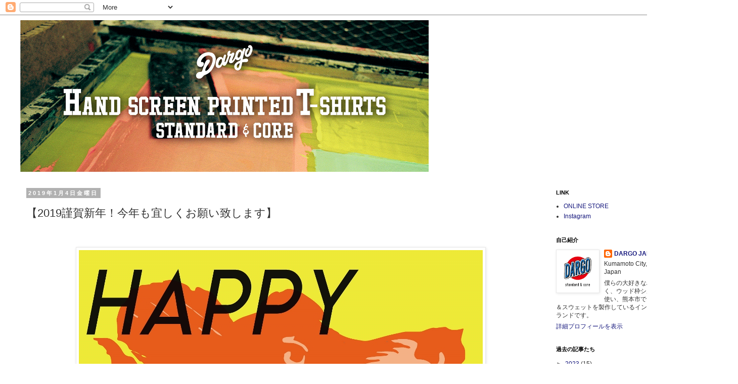

--- FILE ---
content_type: text/html; charset=UTF-8
request_url: http://dargojapan.blogspot.com/2019/01/2019.html
body_size: 16156
content:
<!DOCTYPE html>
<html class='v2' dir='ltr' lang='ja'>
<head>
<link href='https://www.blogger.com/static/v1/widgets/335934321-css_bundle_v2.css' rel='stylesheet' type='text/css'/>
<meta content='width=1100' name='viewport'/>
<meta content='text/html; charset=UTF-8' http-equiv='Content-Type'/>
<meta content='blogger' name='generator'/>
<link href='http://dargojapan.blogspot.com/favicon.ico' rel='icon' type='image/x-icon'/>
<link href='http://dargojapan.blogspot.com/2019/01/2019.html' rel='canonical'/>
<link rel="alternate" type="application/atom+xml" title="DARGO - Atom" href="http://dargojapan.blogspot.com/feeds/posts/default" />
<link rel="alternate" type="application/rss+xml" title="DARGO - RSS" href="http://dargojapan.blogspot.com/feeds/posts/default?alt=rss" />
<link rel="service.post" type="application/atom+xml" title="DARGO - Atom" href="https://www.blogger.com/feeds/1364060891670484540/posts/default" />

<link rel="alternate" type="application/atom+xml" title="DARGO - Atom" href="http://dargojapan.blogspot.com/feeds/1213770637027881263/comments/default" />
<!--Can't find substitution for tag [blog.ieCssRetrofitLinks]-->
<link href='https://blogger.googleusercontent.com/img/b/R29vZ2xl/AVvXsEgdtphjCRsst-wk8mdLeB5ioNcgse5Rbuh4AJ7VUrt8Qm_jCunxpJQ5apuuVpJe-4CSL8uYLOi-rq3hz-i2cS3H7sl26SNtk4eERlLuWmWCcuG8Ckk7MEbjwQ2EsiXwYTtCL3rOBfY8lcd1/s1600/happy-new-year2019+%2528799x800%2529.jpg' rel='image_src'/>
<meta content='http://dargojapan.blogspot.com/2019/01/2019.html' property='og:url'/>
<meta content='【2019謹賀新年！今年も宜しくお願い致します】' property='og:title'/>
<meta content='       新年あけましておめでとうございます。  熊本発インディーズT-shirtブランドDARGOです。  今年も何卒宜しくお願い致します。           11月～12月は有難いことにオーダー過多でとても忙しくさせてもらったので、年末年始は熊本に残らず、フェリーで渡っ...' property='og:description'/>
<meta content='https://blogger.googleusercontent.com/img/b/R29vZ2xl/AVvXsEgdtphjCRsst-wk8mdLeB5ioNcgse5Rbuh4AJ7VUrt8Qm_jCunxpJQ5apuuVpJe-4CSL8uYLOi-rq3hz-i2cS3H7sl26SNtk4eERlLuWmWCcuG8Ckk7MEbjwQ2EsiXwYTtCL3rOBfY8lcd1/w1200-h630-p-k-no-nu/happy-new-year2019+%2528799x800%2529.jpg' property='og:image'/>
<title>DARGO: &#12304;2019謹賀新年&#65281;今年も宜しくお願い致します&#12305;</title>
<style id='page-skin-1' type='text/css'><!--
/*
-----------------------------------------------
Blogger Template Style
Name:     Simple
Designer: Blogger
URL:      www.blogger.com
----------------------------------------------- */
/* Content
----------------------------------------------- */
body {
font: normal normal 12px 'Trebuchet MS', Trebuchet, Verdana, sans-serif;
color: #313131;
background: #ffffff none no-repeat scroll center center;
padding: 0 0 0 0;
}
html body .region-inner {
min-width: 0;
max-width: 100%;
width: auto;
}
h2 {
font-size: 22px;
}
a:link {
text-decoration:none;
color: #16187d;
}
a:visited {
text-decoration:none;
color: #747474;
}
a:hover {
text-decoration:underline;
color: #2415ff;
}
.body-fauxcolumn-outer .fauxcolumn-inner {
background: transparent none repeat scroll top left;
_background-image: none;
}
.body-fauxcolumn-outer .cap-top {
position: absolute;
z-index: 1;
height: 400px;
width: 100%;
}
.body-fauxcolumn-outer .cap-top .cap-left {
width: 100%;
background: transparent none repeat-x scroll top left;
_background-image: none;
}
.content-outer {
-moz-box-shadow: 0 0 0 rgba(0, 0, 0, .15);
-webkit-box-shadow: 0 0 0 rgba(0, 0, 0, .15);
-goog-ms-box-shadow: 0 0 0 #333333;
box-shadow: 0 0 0 rgba(0, 0, 0, .15);
margin-bottom: 1px;
}
.content-inner {
padding: 10px 40px;
}
.content-inner {
background-color: #ffffff;
}
/* Header
----------------------------------------------- */
.header-outer {
background: rgba(0, 0, 0, 0) none repeat-x scroll 0 -400px;
_background-image: none;
}
.Header h1 {
font: normal normal 40px 'Trebuchet MS',Trebuchet,Verdana,sans-serif;
color: #000000;
text-shadow: 0 0 0 rgba(0, 0, 0, .2);
}
.Header h1 a {
color: #000000;
}
.Header .description {
font-size: 18px;
color: #000000;
}
.header-inner .Header .titlewrapper {
padding: 22px 0;
}
.header-inner .Header .descriptionwrapper {
padding: 0 0;
}
/* Tabs
----------------------------------------------- */
.tabs-inner .section:first-child {
border-top: 0 solid #d6d6d6;
}
.tabs-inner .section:first-child ul {
margin-top: -1px;
border-top: 1px solid #d6d6d6;
border-left: 1px solid #d6d6d6;
border-right: 1px solid #d6d6d6;
}
.tabs-inner .widget ul {
background: rgba(0, 0, 0, 0) none repeat-x scroll 0 -800px;
_background-image: none;
border-bottom: 1px solid #d6d6d6;
margin-top: 0;
margin-left: -30px;
margin-right: -30px;
}
.tabs-inner .widget li a {
display: inline-block;
padding: .6em 1em;
font: normal normal 12px 'Trebuchet MS', Trebuchet, Verdana, sans-serif;
color: #000000;
border-left: 1px solid #ffffff;
border-right: 1px solid #d6d6d6;
}
.tabs-inner .widget li:first-child a {
border-left: none;
}
.tabs-inner .widget li.selected a, .tabs-inner .widget li a:hover {
color: #000000;
background-color: #e8e8e8;
text-decoration: none;
}
/* Columns
----------------------------------------------- */
.main-outer {
border-top: 0 solid rgba(0, 0, 0, 0);
}
.fauxcolumn-left-outer .fauxcolumn-inner {
border-right: 1px solid rgba(0, 0, 0, 0);
}
.fauxcolumn-right-outer .fauxcolumn-inner {
border-left: 1px solid rgba(0, 0, 0, 0);
}
/* Headings
----------------------------------------------- */
div.widget > h2,
div.widget h2.title {
margin: 0 0 1em 0;
font: normal bold 11px 'Trebuchet MS',Trebuchet,Verdana,sans-serif;
color: #000000;
}
/* Widgets
----------------------------------------------- */
.widget .zippy {
color: #8a8a8a;
text-shadow: 2px 2px 1px rgba(0, 0, 0, .1);
}
.widget .popular-posts ul {
list-style: none;
}
/* Posts
----------------------------------------------- */
h2.date-header {
font: normal bold 11px Arial, Tahoma, Helvetica, FreeSans, sans-serif;
}
.date-header span {
background-color: #b1b1b1;
color: #ffffff;
padding: 0.4em;
letter-spacing: 3px;
margin: inherit;
}
.main-inner {
padding-top: 35px;
padding-bottom: 65px;
}
.main-inner .column-center-inner {
padding: 0 0;
}
.main-inner .column-center-inner .section {
margin: 0 1em;
}
.post {
margin: 0 0 45px 0;
}
h3.post-title, .comments h4 {
font: normal normal 22px 'Trebuchet MS',Trebuchet,Verdana,sans-serif;
margin: .75em 0 0;
}
.post-body {
font-size: 110%;
line-height: 1.4;
position: relative;
}
.post-body img, .post-body .tr-caption-container, .Profile img, .Image img,
.BlogList .item-thumbnail img {
padding: 2px;
background: #ffffff;
border: 1px solid #e8e8e8;
-moz-box-shadow: 1px 1px 5px rgba(0, 0, 0, .1);
-webkit-box-shadow: 1px 1px 5px rgba(0, 0, 0, .1);
box-shadow: 1px 1px 5px rgba(0, 0, 0, .1);
}
.post-body img, .post-body .tr-caption-container {
padding: 5px;
}
.post-body .tr-caption-container {
color: #313131;
}
.post-body .tr-caption-container img {
padding: 0;
background: transparent;
border: none;
-moz-box-shadow: 0 0 0 rgba(0, 0, 0, .1);
-webkit-box-shadow: 0 0 0 rgba(0, 0, 0, .1);
box-shadow: 0 0 0 rgba(0, 0, 0, .1);
}
.post-header {
margin: 0 0 1.5em;
line-height: 1.6;
font-size: 90%;
}
.post-footer {
margin: 20px -2px 0;
padding: 5px 10px;
color: #313131;
background-color: #e8e8e8;
border-bottom: 1px solid #e8e8e8;
line-height: 1.6;
font-size: 90%;
}
#comments .comment-author {
padding-top: 1.5em;
border-top: 1px solid rgba(0, 0, 0, 0);
background-position: 0 1.5em;
}
#comments .comment-author:first-child {
padding-top: 0;
border-top: none;
}
.avatar-image-container {
margin: .2em 0 0;
}
#comments .avatar-image-container img {
border: 1px solid #e8e8e8;
}
/* Comments
----------------------------------------------- */
.comments .comments-content .icon.blog-author {
background-repeat: no-repeat;
background-image: url([data-uri]);
}
.comments .comments-content .loadmore a {
border-top: 1px solid #8a8a8a;
border-bottom: 1px solid #8a8a8a;
}
.comments .comment-thread.inline-thread {
background-color: #e8e8e8;
}
.comments .continue {
border-top: 2px solid #8a8a8a;
}
/* Accents
---------------------------------------------- */
.section-columns td.columns-cell {
border-left: 1px solid rgba(0, 0, 0, 0);
}
.blog-pager {
background: transparent url(//www.blogblog.com/1kt/simple/paging_dot.png) repeat-x scroll top center;
}
.blog-pager-older-link, .home-link,
.blog-pager-newer-link {
background-color: #ffffff;
padding: 5px;
}
.footer-outer {
border-top: 1px dashed #bbbbbb;
}
/* Mobile
----------------------------------------------- */
body.mobile  {
background-size: auto;
}
.mobile .body-fauxcolumn-outer {
background: transparent none repeat scroll top left;
}
.mobile .body-fauxcolumn-outer .cap-top {
background-size: 100% auto;
}
.mobile .content-outer {
-webkit-box-shadow: 0 0 3px rgba(0, 0, 0, .15);
box-shadow: 0 0 3px rgba(0, 0, 0, .15);
}
.mobile .tabs-inner .widget ul {
margin-left: 0;
margin-right: 0;
}
.mobile .post {
margin: 0;
}
.mobile .main-inner .column-center-inner .section {
margin: 0;
}
.mobile .date-header span {
padding: 0.1em 10px;
margin: 0 -10px;
}
.mobile h3.post-title {
margin: 0;
}
.mobile .blog-pager {
background: transparent none no-repeat scroll top center;
}
.mobile .footer-outer {
border-top: none;
}
.mobile .main-inner, .mobile .footer-inner {
background-color: #ffffff;
}
.mobile-index-contents {
color: #313131;
}
.mobile-link-button {
background-color: #16187d;
}
.mobile-link-button a:link, .mobile-link-button a:visited {
color: #ffffff;
}
.mobile .tabs-inner .section:first-child {
border-top: none;
}
.mobile .tabs-inner .PageList .widget-content {
background-color: #e8e8e8;
color: #000000;
border-top: 1px solid #d6d6d6;
border-bottom: 1px solid #d6d6d6;
}
.mobile .tabs-inner .PageList .widget-content .pagelist-arrow {
border-left: 1px solid #d6d6d6;
}

--></style>
<style id='template-skin-1' type='text/css'><!--
body {
min-width: 1460px;
}
.content-outer, .content-fauxcolumn-outer, .region-inner {
min-width: 1460px;
max-width: 1460px;
_width: 1460px;
}
.main-inner .columns {
padding-left: 0;
padding-right: 350px;
}
.main-inner .fauxcolumn-center-outer {
left: 0;
right: 350px;
/* IE6 does not respect left and right together */
_width: expression(this.parentNode.offsetWidth -
parseInt("0") -
parseInt("350px") + 'px');
}
.main-inner .fauxcolumn-left-outer {
width: 0;
}
.main-inner .fauxcolumn-right-outer {
width: 350px;
}
.main-inner .column-left-outer {
width: 0;
right: 100%;
margin-left: -0;
}
.main-inner .column-right-outer {
width: 350px;
margin-right: -350px;
}
#layout {
min-width: 0;
}
#layout .content-outer {
min-width: 0;
width: 800px;
}
#layout .region-inner {
min-width: 0;
width: auto;
}
body#layout div.add_widget {
padding: 8px;
}
body#layout div.add_widget a {
margin-left: 32px;
}
--></style>
<link href='https://www.blogger.com/dyn-css/authorization.css?targetBlogID=1364060891670484540&amp;zx=f992c453-b71b-4869-9126-07d639c68fb1' media='none' onload='if(media!=&#39;all&#39;)media=&#39;all&#39;' rel='stylesheet'/><noscript><link href='https://www.blogger.com/dyn-css/authorization.css?targetBlogID=1364060891670484540&amp;zx=f992c453-b71b-4869-9126-07d639c68fb1' rel='stylesheet'/></noscript>
<meta name='google-adsense-platform-account' content='ca-host-pub-1556223355139109'/>
<meta name='google-adsense-platform-domain' content='blogspot.com'/>

</head>
<body class='loading variant-simplysimple'>
<div class='navbar section' id='navbar' name='Navbar'><div class='widget Navbar' data-version='1' id='Navbar1'><script type="text/javascript">
    function setAttributeOnload(object, attribute, val) {
      if(window.addEventListener) {
        window.addEventListener('load',
          function(){ object[attribute] = val; }, false);
      } else {
        window.attachEvent('onload', function(){ object[attribute] = val; });
      }
    }
  </script>
<div id="navbar-iframe-container"></div>
<script type="text/javascript" src="https://apis.google.com/js/platform.js"></script>
<script type="text/javascript">
      gapi.load("gapi.iframes:gapi.iframes.style.bubble", function() {
        if (gapi.iframes && gapi.iframes.getContext) {
          gapi.iframes.getContext().openChild({
              url: 'https://www.blogger.com/navbar/1364060891670484540?po\x3d1213770637027881263\x26origin\x3dhttp://dargojapan.blogspot.com',
              where: document.getElementById("navbar-iframe-container"),
              id: "navbar-iframe"
          });
        }
      });
    </script><script type="text/javascript">
(function() {
var script = document.createElement('script');
script.type = 'text/javascript';
script.src = '//pagead2.googlesyndication.com/pagead/js/google_top_exp.js';
var head = document.getElementsByTagName('head')[0];
if (head) {
head.appendChild(script);
}})();
</script>
</div></div>
<div class='body-fauxcolumns'>
<div class='fauxcolumn-outer body-fauxcolumn-outer'>
<div class='cap-top'>
<div class='cap-left'></div>
<div class='cap-right'></div>
</div>
<div class='fauxborder-left'>
<div class='fauxborder-right'></div>
<div class='fauxcolumn-inner'>
</div>
</div>
<div class='cap-bottom'>
<div class='cap-left'></div>
<div class='cap-right'></div>
</div>
</div>
</div>
<div class='content'>
<div class='content-fauxcolumns'>
<div class='fauxcolumn-outer content-fauxcolumn-outer'>
<div class='cap-top'>
<div class='cap-left'></div>
<div class='cap-right'></div>
</div>
<div class='fauxborder-left'>
<div class='fauxborder-right'></div>
<div class='fauxcolumn-inner'>
</div>
</div>
<div class='cap-bottom'>
<div class='cap-left'></div>
<div class='cap-right'></div>
</div>
</div>
</div>
<div class='content-outer'>
<div class='content-cap-top cap-top'>
<div class='cap-left'></div>
<div class='cap-right'></div>
</div>
<div class='fauxborder-left content-fauxborder-left'>
<div class='fauxborder-right content-fauxborder-right'></div>
<div class='content-inner'>
<header>
<div class='header-outer'>
<div class='header-cap-top cap-top'>
<div class='cap-left'></div>
<div class='cap-right'></div>
</div>
<div class='fauxborder-left header-fauxborder-left'>
<div class='fauxborder-right header-fauxborder-right'></div>
<div class='region-inner header-inner'>
<div class='header section' id='header' name='ヘッダー'><div class='widget Header' data-version='1' id='Header1'>
<div id='header-inner'>
<a href='http://dargojapan.blogspot.com/' style='display: block'>
<img alt='DARGO' height='300px; ' id='Header1_headerimg' src='https://blogger.googleusercontent.com/img/b/R29vZ2xl/AVvXsEhhrWzrO6l36mbCw2xkALylk1J7bIc_gAVgas38fMDAaQEEnj9zk2IbcEuVlqfFsuQkXwrg5EA05G4lKGE5EmHFEYWhaI7uh1OxM0vFK8hjCGli6Wi6jwVxy6wNZ3zPHUaJSAQIq4-VlBE/s1090-r/%25E7%2584%25A1%25E9%25A1%258C.png' style='display: block' width='808px; '/>
</a>
</div>
</div></div>
</div>
</div>
<div class='header-cap-bottom cap-bottom'>
<div class='cap-left'></div>
<div class='cap-right'></div>
</div>
</div>
</header>
<div class='tabs-outer'>
<div class='tabs-cap-top cap-top'>
<div class='cap-left'></div>
<div class='cap-right'></div>
</div>
<div class='fauxborder-left tabs-fauxborder-left'>
<div class='fauxborder-right tabs-fauxborder-right'></div>
<div class='region-inner tabs-inner'>
<div class='tabs no-items section' id='crosscol' name='Cross-Column'></div>
<div class='tabs no-items section' id='crosscol-overflow' name='Cross-Column 2'></div>
</div>
</div>
<div class='tabs-cap-bottom cap-bottom'>
<div class='cap-left'></div>
<div class='cap-right'></div>
</div>
</div>
<div class='main-outer'>
<div class='main-cap-top cap-top'>
<div class='cap-left'></div>
<div class='cap-right'></div>
</div>
<div class='fauxborder-left main-fauxborder-left'>
<div class='fauxborder-right main-fauxborder-right'></div>
<div class='region-inner main-inner'>
<div class='columns fauxcolumns'>
<div class='fauxcolumn-outer fauxcolumn-center-outer'>
<div class='cap-top'>
<div class='cap-left'></div>
<div class='cap-right'></div>
</div>
<div class='fauxborder-left'>
<div class='fauxborder-right'></div>
<div class='fauxcolumn-inner'>
</div>
</div>
<div class='cap-bottom'>
<div class='cap-left'></div>
<div class='cap-right'></div>
</div>
</div>
<div class='fauxcolumn-outer fauxcolumn-left-outer'>
<div class='cap-top'>
<div class='cap-left'></div>
<div class='cap-right'></div>
</div>
<div class='fauxborder-left'>
<div class='fauxborder-right'></div>
<div class='fauxcolumn-inner'>
</div>
</div>
<div class='cap-bottom'>
<div class='cap-left'></div>
<div class='cap-right'></div>
</div>
</div>
<div class='fauxcolumn-outer fauxcolumn-right-outer'>
<div class='cap-top'>
<div class='cap-left'></div>
<div class='cap-right'></div>
</div>
<div class='fauxborder-left'>
<div class='fauxborder-right'></div>
<div class='fauxcolumn-inner'>
</div>
</div>
<div class='cap-bottom'>
<div class='cap-left'></div>
<div class='cap-right'></div>
</div>
</div>
<!-- corrects IE6 width calculation -->
<div class='columns-inner'>
<div class='column-center-outer'>
<div class='column-center-inner'>
<div class='main section' id='main' name='メイン'><div class='widget Blog' data-version='1' id='Blog1'>
<div class='blog-posts hfeed'>

          <div class="date-outer">
        
<h2 class='date-header'><span>2019年1月4日金曜日</span></h2>

          <div class="date-posts">
        
<div class='post-outer'>
<div class='post hentry uncustomized-post-template' itemprop='blogPost' itemscope='itemscope' itemtype='http://schema.org/BlogPosting'>
<meta content='https://blogger.googleusercontent.com/img/b/R29vZ2xl/AVvXsEgdtphjCRsst-wk8mdLeB5ioNcgse5Rbuh4AJ7VUrt8Qm_jCunxpJQ5apuuVpJe-4CSL8uYLOi-rq3hz-i2cS3H7sl26SNtk4eERlLuWmWCcuG8Ckk7MEbjwQ2EsiXwYTtCL3rOBfY8lcd1/s1600/happy-new-year2019+%2528799x800%2529.jpg' itemprop='image_url'/>
<meta content='1364060891670484540' itemprop='blogId'/>
<meta content='1213770637027881263' itemprop='postId'/>
<a name='1213770637027881263'></a>
<h3 class='post-title entry-title' itemprop='name'>
&#12304;2019謹賀新年&#65281;今年も宜しくお願い致します&#12305;
</h3>
<div class='post-header'>
<div class='post-header-line-1'></div>
</div>
<div class='post-body entry-content' id='post-body-1213770637027881263' itemprop='description articleBody'>
<br />
<br />
<div class="separator" style="clear: both; text-align: center;">
<a href="https://blogger.googleusercontent.com/img/b/R29vZ2xl/AVvXsEgdtphjCRsst-wk8mdLeB5ioNcgse5Rbuh4AJ7VUrt8Qm_jCunxpJQ5apuuVpJe-4CSL8uYLOi-rq3hz-i2cS3H7sl26SNtk4eERlLuWmWCcuG8Ckk7MEbjwQ2EsiXwYTtCL3rOBfY8lcd1/s1600/happy-new-year2019+%2528799x800%2529.jpg" imageanchor="1" style="margin-left: 1em; margin-right: 1em;"><img border="0" data-original-height="800" data-original-width="799" src="https://blogger.googleusercontent.com/img/b/R29vZ2xl/AVvXsEgdtphjCRsst-wk8mdLeB5ioNcgse5Rbuh4AJ7VUrt8Qm_jCunxpJQ5apuuVpJe-4CSL8uYLOi-rq3hz-i2cS3H7sl26SNtk4eERlLuWmWCcuG8Ckk7MEbjwQ2EsiXwYTtCL3rOBfY8lcd1/s1600/happy-new-year2019+%2528799x800%2529.jpg" /></a></div>
<br />
<br />
<br />
新年あけましておめでとうございます&#12290;<br />
熊本発インディーズT-shirtブランドDARGOです&#12290;<br />
今年も何卒宜しくお願い致します&#12290;<br />
<div class="separator" style="clear: both; text-align: left;">
<br /></div>
<div class="separator" style="clear: both; text-align: left;">
<br /></div>
<div class="separator" style="clear: both; text-align: left;">
<br /></div>
<div class="separator" style="clear: both; text-align: left;">
<br /></div>
<div class="separator" style="clear: both; text-align: left;">
11月&#65374;12月は有難いことにオーダー過多でとても忙しくさせてもらったので&#12289;年末年始は熊本に残らず&#12289;フェリーで渡って長崎県は雲仙にある小浜温泉へ&#12290;</div>
<div class="separator" style="clear: both; text-align: center;">
<a href="https://blogger.googleusercontent.com/img/b/R29vZ2xl/AVvXsEhJmRlzyQtLmDb1BTiGzS79YQW4MxfYyi_gZb1DBSljR9CcaEmBOsCngT8jsalNHDE97lPcl0cUVPJaCeRMbkK15o-iF8scmR_XjTeqEwjQqNpN7qrKzv0YtmT8v1j7FvkKjkb6X6SUc5DT/s1600/IMG_4845+%2528800x600%2529.jpg" imageanchor="1" style="margin-left: 1em; margin-right: 1em;"><img border="0" data-original-height="600" data-original-width="800" src="https://blogger.googleusercontent.com/img/b/R29vZ2xl/AVvXsEhJmRlzyQtLmDb1BTiGzS79YQW4MxfYyi_gZb1DBSljR9CcaEmBOsCngT8jsalNHDE97lPcl0cUVPJaCeRMbkK15o-iF8scmR_XjTeqEwjQqNpN7qrKzv0YtmT8v1j7FvkKjkb6X6SUc5DT/s1600/IMG_4845+%2528800x600%2529.jpg" /></a></div>
<br />
<br />
<br />
<br />
雲仙地獄が温泉地帯の雰囲気を盛り上げてくれます&#12290;めっちゃモクモクしてました(笑)<br />
<div class="separator" style="clear: both; text-align: center;">
<a href="https://blogger.googleusercontent.com/img/b/R29vZ2xl/AVvXsEgpyDdDgR2KOFCRMQPZHMAhj3jxlANcWQyKtKzqmtS-l-gHMuXeYGplbBw4Ac6ANsDWgeHcsiiuvBcag0vtFEHAg378YW2uNr5Mr4wtqBKdhG4KWmoWbaq-FTmrSs6yMEuWyck2Hio3tFhy/s1600/IMG_4842+%2528800x800%2529.jpg" imageanchor="1" style="margin-left: 1em; margin-right: 1em;"><img border="0" data-original-height="800" data-original-width="800" src="https://blogger.googleusercontent.com/img/b/R29vZ2xl/AVvXsEgpyDdDgR2KOFCRMQPZHMAhj3jxlANcWQyKtKzqmtS-l-gHMuXeYGplbBw4Ac6ANsDWgeHcsiiuvBcag0vtFEHAg378YW2uNr5Mr4wtqBKdhG4KWmoWbaq-FTmrSs6yMEuWyck2Hio3tFhy/s1600/IMG_4842+%2528800x800%2529.jpg" /></a></div>
<div class="separator" style="clear: both; text-align: left;">
<br /></div>
<div class="separator" style="clear: both; text-align: left;">
<br /></div>
<div class="separator" style="clear: both; text-align: left;">
<br /></div>
<div class="separator" style="clear: both; text-align: left;">
<br /></div>
<div class="separator" style="clear: both; text-align: left;">
２泊３日の予定でしたので&#12289;２日目は雲仙市から長崎市へ移動し&#12289;お目当ては中華街&#65281;</div>
<div class="separator" style="clear: both; text-align: center;">
<a href="https://blogger.googleusercontent.com/img/b/R29vZ2xl/AVvXsEgaHd7CtXL1JpQ21mdSOE6YazPAndDtiMVd68o0NAXw5rdTuE0ZbsXSXHa06obDbxK7D5QWIA66FsEFcn1xyLf9PK3Pzaioc4ylq8riFZi8S0KmLRB59ySR6vPC9NZyLEJ_k06IQ9uFldRy/s1600/IMG_4850+%2528800x800%2529.jpg" imageanchor="1" style="margin-left: 1em; margin-right: 1em;"><img border="0" data-original-height="800" data-original-width="800" src="https://blogger.googleusercontent.com/img/b/R29vZ2xl/AVvXsEgaHd7CtXL1JpQ21mdSOE6YazPAndDtiMVd68o0NAXw5rdTuE0ZbsXSXHa06obDbxK7D5QWIA66FsEFcn1xyLf9PK3Pzaioc4ylq8riFZi8S0KmLRB59ySR6vPC9NZyLEJ_k06IQ9uFldRy/s1600/IMG_4850+%2528800x800%2529.jpg" /></a></div>
<br />
<br />
<br />
<br />
<br />
初めて中華街なるものに行ってみましたが&#12289;ナメてました&#12290;激ウマ&#12290;旨さがしっかりしていてブレない&#12290;小籠包は肉汁ジュワ&#65374;&#65374;&#65281;めっちゃ美味しかったです&#12290;<br />
<div class="separator" style="clear: both; text-align: center;">
<a href="https://blogger.googleusercontent.com/img/b/R29vZ2xl/AVvXsEhbKkYj2d_q_fIP26-zFCy3LnJbk_48bV-wz0LujoH4v6SEj-WxbRtd1ulhp75tvF7jetjtHf1NUCkb0xE6smWqC8RreYYy-20Uexqw8Ku2BroSAdV53ICTcIADq2t5QsFNZFYTHiKfZYG2/s1600/IMG_4853+%2528800x800%2529.jpg" imageanchor="1" style="margin-left: 1em; margin-right: 1em;"><img border="0" data-original-height="800" data-original-width="800" src="https://blogger.googleusercontent.com/img/b/R29vZ2xl/AVvXsEhbKkYj2d_q_fIP26-zFCy3LnJbk_48bV-wz0LujoH4v6SEj-WxbRtd1ulhp75tvF7jetjtHf1NUCkb0xE6smWqC8RreYYy-20Uexqw8Ku2BroSAdV53ICTcIADq2t5QsFNZFYTHiKfZYG2/s1600/IMG_4853+%2528800x800%2529.jpg" /></a></div>
<br />
<br />
<br />
<br />
<br />
寝正月にはさせません&#12290;しっかり長崎ローカルの古着屋も回ってきました&#12290;<br />
<div class="separator" style="clear: both; text-align: center;">
<a href="https://blogger.googleusercontent.com/img/b/R29vZ2xl/AVvXsEiwltzFjz3uzXzhf__EojBRqar7qsCOZBU4VeQGNIO0j9chHVmtuWz7RLfdHQTAr3zYvLcdDNoh6OKOGOd24FpoAYATXRxpTHBwTw-oexEa8bP3oLFECRPD_R6OHaYl2WvbY1dtFVp6XpiB/s1600/IMG_4855+%2528800x800%2529.jpg" imageanchor="1" style="margin-left: 1em; margin-right: 1em;"><img border="0" data-original-height="800" data-original-width="800" src="https://blogger.googleusercontent.com/img/b/R29vZ2xl/AVvXsEiwltzFjz3uzXzhf__EojBRqar7qsCOZBU4VeQGNIO0j9chHVmtuWz7RLfdHQTAr3zYvLcdDNoh6OKOGOd24FpoAYATXRxpTHBwTw-oexEa8bP3oLFECRPD_R6OHaYl2WvbY1dtFVp6XpiB/s1600/IMG_4855+%2528800x800%2529.jpg" /></a></div>
<br />
<br />
<br />
<br />
<a href="https://www.instagram.com/pat_ngs/?hl=ur">PATさん</a>&#12290;アメリカンな雰囲気が漂っていて最高でした&#65281;<br />
<div class="separator" style="clear: both; text-align: center;">
<a href="https://blogger.googleusercontent.com/img/b/R29vZ2xl/AVvXsEjLGvEn420dYQ5vDac0gpXSMzhtkk4-XDtetcqpMzD1GQgLw5Bgxluc60HIpHMfBMFPdllBniBrjRaoDiqDElW_ihijAAoIr5IDAFlKMhhTE7MPRyjddmE4aoEJUSvIc8tZkfWHXaKdJeuk/s1600/IMG_4856+%2528800x800%2529.jpg" imageanchor="1" style="margin-left: 1em; margin-right: 1em;"><img border="0" data-original-height="800" data-original-width="800" src="https://blogger.googleusercontent.com/img/b/R29vZ2xl/AVvXsEjLGvEn420dYQ5vDac0gpXSMzhtkk4-XDtetcqpMzD1GQgLw5Bgxluc60HIpHMfBMFPdllBniBrjRaoDiqDElW_ihijAAoIr5IDAFlKMhhTE7MPRyjddmE4aoEJUSvIc8tZkfWHXaKdJeuk/s1600/IMG_4856+%2528800x800%2529.jpg" /></a></div>
<br />
<br />
<br />
<br />
新年初古着はLEVIS 80s DEAD STOCK 517でした&#12290;<a href="https://youtu.be/eMaLcj7t0OE">ベルベルジン藤原さんのYOUTUBE動画</a>を観て以降&#12289;紙パッチを外すかどうか悩んでます&#8230;(笑)<br />
<div class="separator" style="clear: both; text-align: center;">
<a href="https://blogger.googleusercontent.com/img/b/R29vZ2xl/AVvXsEgfE3zKJQrRM19Bvq9MzTMvM9nyANWhMHNzVi_ansdmvUVdpBjyydibJwotZ-znph3w20irv3bE_MTM4FzTYNLlxhpjMAb9_VWW6Wx_nacGz_U2eB9-0HneitUvnUxkLZxh3MU5B3Zs8wNM/s1600/IMG_4903+%2528800x800%2529.jpg" imageanchor="1" style="margin-left: 1em; margin-right: 1em;"><img border="0" data-original-height="800" data-original-width="800" src="https://blogger.googleusercontent.com/img/b/R29vZ2xl/AVvXsEgfE3zKJQrRM19Bvq9MzTMvM9nyANWhMHNzVi_ansdmvUVdpBjyydibJwotZ-znph3w20irv3bE_MTM4FzTYNLlxhpjMAb9_VWW6Wx_nacGz_U2eB9-0HneitUvnUxkLZxh3MU5B3Zs8wNM/s1600/IMG_4903+%2528800x800%2529.jpg" /></a></div>
<br />
<br />
<br />
<br />
PRINCETONなのに紫と黄色のローゲージカレッジセーターという謎のアイテムもゲット&#12290;プリンストン大学といえば黒&#215;オレンジが伝統カラーなのですが&#12289;それとは無関係&#65311;OEM生産&#65311;とにもかくにもヴィンテージ続々とゲットしています&#12290;<br />
<div class="separator" style="clear: both; text-align: center;">
<a href="https://blogger.googleusercontent.com/img/b/R29vZ2xl/AVvXsEhxlIQMawUwPcf0tiTR9yqcyu37Lny1w_zqNDaABKU-ecWr9EsD5E1ykm0aArCv0RP9FOVYwH4no_RUpV0ql2UApEVXqlh_d5QktZ973SAntjuCSkWZw6fHxWWL6LLPg5lrI0-EKFFlXf-t/s1600/IMG_4875+%2528800x800%2529.jpg" imageanchor="1" style="margin-left: 1em; margin-right: 1em;"><img border="0" data-original-height="800" data-original-width="800" src="https://blogger.googleusercontent.com/img/b/R29vZ2xl/AVvXsEhxlIQMawUwPcf0tiTR9yqcyu37Lny1w_zqNDaABKU-ecWr9EsD5E1ykm0aArCv0RP9FOVYwH4no_RUpV0ql2UApEVXqlh_d5QktZ973SAntjuCSkWZw6fHxWWL6LLPg5lrI0-EKFFlXf-t/s1600/IMG_4875+%2528800x800%2529.jpg" /></a></div>
<br />
<br />
<br />
<br />
で&#12289;熊本へ戻ってすぐに宮崎&#12539;高千穂へ&#12290;天岩戸神社&#12290;<br />
<div class="separator" style="clear: both; text-align: center;">
<a href="https://blogger.googleusercontent.com/img/b/R29vZ2xl/AVvXsEiGOc9ISedBEPX8r2JJCftw4AGdVX7F-hIAByPQ9EFFnyC2XIMeoS21znTknRH6zfzhMG1vMiwdpWuQ4J9pk5nXRf1pUVavwLgxWgbMt8Y0DWWWTLJs7OBHCI84S_IhDfqVlFyZOR8CHkOS/s1600/IMG_4883+%2528600x800%2529.jpg" imageanchor="1" style="margin-left: 1em; margin-right: 1em;"><img border="0" data-original-height="800" data-original-width="600" src="https://blogger.googleusercontent.com/img/b/R29vZ2xl/AVvXsEiGOc9ISedBEPX8r2JJCftw4AGdVX7F-hIAByPQ9EFFnyC2XIMeoS21znTknRH6zfzhMG1vMiwdpWuQ4J9pk5nXRf1pUVavwLgxWgbMt8Y0DWWWTLJs7OBHCI84S_IhDfqVlFyZOR8CHkOS/s1600/IMG_4883+%2528600x800%2529.jpg" /></a></div>
<br />
<br />
<br />
高千穂神社&#12290;<br />
<div class="separator" style="clear: both; text-align: center;">
<a href="https://blogger.googleusercontent.com/img/b/R29vZ2xl/AVvXsEjVUBHLTg_PA08P7F0P_Lic_FsMVmRY1PO2aok_F4k-y4IcUVpA9W8vrorcvEW_84af9PESA0W9RcrrJLyfEl2nXpleAIrm2Lrhy0AXHjHFkkY5KZgJpqekexS_bikBNooKDos2ZFqcGLuS/s1600/IMG_4888+%2528800x800%2529.jpg" imageanchor="1" style="margin-left: 1em; margin-right: 1em;"><img border="0" data-original-height="800" data-original-width="800" src="https://blogger.googleusercontent.com/img/b/R29vZ2xl/AVvXsEjVUBHLTg_PA08P7F0P_Lic_FsMVmRY1PO2aok_F4k-y4IcUVpA9W8vrorcvEW_84af9PESA0W9RcrrJLyfEl2nXpleAIrm2Lrhy0AXHjHFkkY5KZgJpqekexS_bikBNooKDos2ZFqcGLuS/s1600/IMG_4888+%2528800x800%2529.jpg" /></a></div>
<br />
<br />
<br />
<br />
高千穂杉&#12290;樹齢800年&#12290;根がしっかりしていれば幹は太くなる&#12290;そして上へ伸びる&#12290;<br />
<div class="separator" style="clear: both; text-align: center;">
<a href="https://blogger.googleusercontent.com/img/b/R29vZ2xl/AVvXsEiMAwlgtHSMemzPfj9kOs8kSdH1qhwM4txprmKiFS7kTn5tDwaBTSzL4mbMiK_btL0ebg-QOyPMZFmmUcmqqyZZ-cVkSpzlU0i3szJ5AwKJPWHy3WRIS_Ht0OMi5he8KlM9blYBI6RdyRCd/s1600/IMG_4887+%2528600x800%2529.jpg" imageanchor="1" style="margin-left: 1em; margin-right: 1em;"><img border="0" data-original-height="800" data-original-width="600" src="https://blogger.googleusercontent.com/img/b/R29vZ2xl/AVvXsEiMAwlgtHSMemzPfj9kOs8kSdH1qhwM4txprmKiFS7kTn5tDwaBTSzL4mbMiK_btL0ebg-QOyPMZFmmUcmqqyZZ-cVkSpzlU0i3szJ5AwKJPWHy3WRIS_Ht0OMi5he8KlM9blYBI6RdyRCd/s1600/IMG_4887+%2528600x800%2529.jpg" /></a></div>
<br />
まるで昨年の自分の反省点を洗ってくれて&#12289;そして気付かせてくれるような大きな杉でした&#12290;<br />
<br />
<br />
2019年も守るもの&#12289;攻めるもの&#12289;欲しいもの&#12289;捨てるもの&#12290;<br />
<br />
<br />
しっかりと自分の軸をブラさないためのコトへ挑戦し&#12289;行動していきたいと思います&#12290;<br />
<br />
<br />
<br />
<br />
<br />
DARGOストア<br />
新年はゆったりと１月５日&#65288;土&#65289;12時OPENです&#12290;<br />
<div class="separator" style="clear: both; text-align: center;">
<a href="https://blogger.googleusercontent.com/img/b/R29vZ2xl/AVvXsEgLDLjSAq3WDoDlWYAe0oWXgsN9g4YvnvuRv_qFQ60AQWn6LkEFOfkhSAiqNdsd1CenENmCsg852x6Y8atLk1XrHtJW1x19kuhkKKy-dVCWEt4a_Jn9P12xEwC-qslzJ65U0I9mQZQWlAsZ/s1600/%25E5%25B9%25B4%25E6%259C%25AB%25E5%25B9%25B4%25E5%25A7%258B%25E3%2581%25AE%25E3%2581%258A%25E7%259F%25A5%25E3%2582%2589%25E3%2581%259B+%2528799x800%2529.jpg" imageanchor="1" style="margin-left: 1em; margin-right: 1em;"><img border="0" data-original-height="800" data-original-width="799" height="320" src="https://blogger.googleusercontent.com/img/b/R29vZ2xl/AVvXsEgLDLjSAq3WDoDlWYAe0oWXgsN9g4YvnvuRv_qFQ60AQWn6LkEFOfkhSAiqNdsd1CenENmCsg852x6Y8atLk1XrHtJW1x19kuhkKKy-dVCWEt4a_Jn9P12xEwC-qslzJ65U0I9mQZQWlAsZ/s320/%25E5%25B9%25B4%25E6%259C%25AB%25E5%25B9%25B4%25E5%25A7%258B%25E3%2581%25AE%25E3%2581%258A%25E7%259F%25A5%25E3%2582%2589%25E3%2581%259B+%2528799x800%2529.jpg" width="319" /></a></div>
<br />
<br />
<br />
今年も時代に逆行して&#12289;シルクスクリーンを使った手刷りのプリントウェアを中心にいろんなアメカジアイテムをご提案させていただきます&#12290;<br />
<br />
<br />
何卒宜しくお願い致します&#12290;<br />
<br />
<br />
<span style="background-color: white; color: #313131; font-family: &quot;trebuchet ms&quot; , &quot;trebuchet&quot; , &quot;verdana&quot; , sans-serif; font-size: 13.2px;">Narimatsu</span><br />
<div style="background-color: white; box-sizing: border-box; color: #313131; font-family: &quot;trebuchet ms&quot;, trebuchet, verdana, sans-serif; font-size: 13.2px; line-height: 18.48px;">
<span style="box-sizing: border-box; line-height: 18.48px;">-----------------------------------------------------</span></div>
<div style="background-color: white; box-sizing: border-box; color: #313131; font-family: &quot;trebuchet ms&quot;, trebuchet, verdana, sans-serif; font-size: 13.2px; line-height: 18.48px;">
<div style="box-sizing: border-box;">
<b style="box-sizing: border-box;"><span style="box-sizing: border-box; color: red;">&#12304;DARGO STORE &amp; STUDIO&#12305;</span></b></div>
<div style="box-sizing: border-box;">
熊本県熊本市南区田井島2丁目1-14</div>
<div style="box-sizing: border-box;">
DARGOショップ内</div>
<div style="box-sizing: border-box;">
OPEN / 12:00&#65374;19:00</div>
<div style="box-sizing: border-box;">
定休日/毎週水曜日</div>
<div style="box-sizing: border-box;">
<br style="box-sizing: border-box;" /></div>
<div style="box-sizing: border-box;">
<div>
<span style="box-sizing: border-box; color: red;">熊本市南区の旧浜線バイパス沿いにスタジオ兼ショップとして路面店を構えています&#12290;</span></div>
<span style="color: red;">ヨダレカレーさんの斜め前ですので&#12289;お気軽にお立ち寄りくださいませ&#12290;</span><br />
<span style="box-sizing: border-box;"><br /></span></div>
</div>
<div style="background-color: white; box-sizing: border-box; color: #313131; font-family: &quot;trebuchet ms&quot;, trebuchet, verdana, sans-serif; font-size: 13.2px; line-height: 18.48px;">
<div class="separator" style="clear: both; text-align: center;">
<a href="https://blogger.googleusercontent.com/img/b/R29vZ2xl/AVvXsEg9UA0KU7o-dPSAFt63s4SnIH2qRAshM7LByA_iDvna3muhEWjJPqcuUcjDwUhxPoD9gq-pygWbeDSOVklSMm5J77jDYMdjpAi2d9Kp54qoJl3Btn7OuvtYttoiK6ZFBoVoDowfOaBV0ue2/s1600/open_0816_dargo02+%2528800x600%2529.jpg" imageanchor="1" style="color: #747474; margin-left: 1em; margin-right: 1em; text-decoration-line: none;"><img border="0" data-original-height="600" data-original-width="800" src="https://blogger.googleusercontent.com/img/b/R29vZ2xl/AVvXsEg9UA0KU7o-dPSAFt63s4SnIH2qRAshM7LByA_iDvna3muhEWjJPqcuUcjDwUhxPoD9gq-pygWbeDSOVklSMm5J77jDYMdjpAi2d9Kp54qoJl3Btn7OuvtYttoiK6ZFBoVoDowfOaBV0ue2/s1600/open_0816_dargo02+%2528800x600%2529.jpg" style="background-attachment: initial; background-clip: initial; background-image: initial; background-origin: initial; background-position: initial; background-repeat: initial; background-size: initial; border: 1px solid rgb(232, 232, 232); box-shadow: rgba(0, 0, 0, 0.1) 1px 1px 5px; padding: 5px; position: relative;" /></a></div>
</div>
<div style="background-color: white; box-sizing: border-box; color: #313131; font-family: &quot;Trebuchet MS&quot;, Trebuchet, Verdana, sans-serif; font-size: 13.2px; line-height: 18.48px;">
<div style="box-sizing: border-box; font-family: &quot;trebuchet ms&quot;, trebuchet, verdana, sans-serif;">
<br style="box-sizing: border-box;" /></div>
<div style="box-sizing: border-box; font-family: &quot;trebuchet ms&quot;, trebuchet, verdana, sans-serif;">
<span style="box-sizing: border-box; color: red;"><b style="box-sizing: border-box;">&#12304;OFFICIAL HP&#12305;</b></span></div>
<span style="box-sizing: border-box; font-family: &quot;trebuchet ms&quot; , &quot;trebuchet&quot; , &quot;verdana&quot; , sans-serif;"><span style="box-sizing: border-box;"><a href="https://dargojapan.shopinfo.jp/" rel="nofollow" style="box-sizing: border-box; color: #747474; display: inline; text-decoration-line: none;" target="_blank">https://dargojapan.shopinfo.jp/</a></span></span><br />
<div style="box-sizing: border-box; font-family: &quot;trebuchet ms&quot;, trebuchet, verdana, sans-serif;">
<br style="box-sizing: border-box;" /></div>
</div>
<div style="background-color: white; box-sizing: border-box; color: #313131; font-family: &quot;trebuchet ms&quot;, trebuchet, verdana, sans-serif; font-size: 13.2px; line-height: 18.48px;">
<span style="box-sizing: border-box; line-height: 18.48px;"><span style="box-sizing: border-box; color: red;"><b style="box-sizing: border-box;">&#12304;ONLINE STORE&#12305;</b></span></span></div>
<div style="background-color: white; box-sizing: border-box; color: #313131; font-family: &quot;trebuchet ms&quot;, trebuchet, verdana, sans-serif; font-size: 13.2px; line-height: 18.48px;">
<span style="box-sizing: border-box; line-height: 18.48px;"><a href="http://dargo.theshop.jp/" rel="nofollow" style="box-sizing: border-box; color: #747474; display: inline; text-decoration-line: none;" target="_blank">http://dargo.theshop.jp/</a></span><u style="box-sizing: border-box;"><br style="box-sizing: border-box;" /></u></div>
<div style="background-color: white; box-sizing: border-box; color: #313131; font-family: &quot;trebuchet ms&quot;, trebuchet, verdana, sans-serif; font-size: 13.2px; line-height: 18.48px;">
<div style="box-sizing: border-box;">
<br style="box-sizing: border-box;" /></div>
<div style="box-sizing: border-box;">
<span style="box-sizing: border-box; color: red;"><b style="box-sizing: border-box;">&#12304;STORE NEWS&#12305;</b></span><b style="box-sizing: border-box; color: red;">Please Follow Me!!</b></div>
<span style="box-sizing: border-box;"><a href="https://thebase.in/to_app?s=shop&amp;shop_id=DARGO-theshop-jp&amp;follow=true" rel="nofollow" style="box-sizing: border-box; color: #747474; display: inline; text-decoration-line: none;" target="_blank">https://thebase.in/to_app?s=shop&amp;shop_id=DARGO-theshop-jp&amp;follow=true</a></span></div>
<div style="background-color: white; box-sizing: border-box; color: #313131; font-family: &quot;trebuchet ms&quot;, trebuchet, verdana, sans-serif; font-size: 13.2px; line-height: 18.48px;">
<br style="box-sizing: border-box;" />
<span style="box-sizing: border-box; color: red;"><b style="box-sizing: border-box;">&#12539;1点1点&#12289;手刷りでTシャツにプリントするということ</b></span></div>
<div style="background-color: white; box-sizing: border-box; color: #313131; font-family: &quot;trebuchet ms&quot;, trebuchet, verdana, sans-serif; font-size: 13.2px; line-height: 18.48px;">
<span style="box-sizing: border-box; color: black;"><a href="http://dargojapan.blogspot.jp/2016/02/dargo-hand-screen-printed.html" rel="nofollow" style="box-sizing: border-box; color: #747474; display: inline; text-decoration-line: none;" target="_blank">http://dargojapan.blogspot.jp/2016/02/dargo-hand-screen-printed.html</a></span></div>
<div style="background-color: white; box-sizing: border-box; color: #313131; font-family: &quot;trebuchet ms&quot;, trebuchet, verdana, sans-serif; font-size: 13.2px; line-height: 18.48px;">
<div style="box-sizing: border-box;">
<br style="box-sizing: border-box;" /></div>
<div style="box-sizing: border-box; line-height: 18.48px;">
<span style="box-sizing: border-box; color: red;"><b style="box-sizing: border-box;">&#12304;Instagram&#12305;</b></span></div>
<div style="box-sizing: border-box; line-height: 18.48px;">
&#12539;DARGO</div>
<div style="box-sizing: border-box; line-height: 18.48px;">
<span style="box-sizing: border-box;"><a href="https://www.instagram.com/dargo_japan/" rel="nofollow" style="box-sizing: border-box; color: #747474; display: inline; text-decoration-line: none;" target="_blank">https://www.instagram.com/dargo_japan/</a></span></div>
<div style="box-sizing: border-box;">
<br style="box-sizing: border-box;" /></div>
</div>
<div style="background-color: white; box-sizing: border-box; color: #313131; font-family: &quot;trebuchet ms&quot;, trebuchet, verdana, sans-serif; font-size: 13.2px; line-height: 18.48px;">
&#12539;ディレクター(Narimatsu "RATS" )</div>
<div style="background-color: white; box-sizing: border-box; color: #313131; font-family: &quot;trebuchet ms&quot;, trebuchet, verdana, sans-serif; font-size: 13.2px; line-height: 18.48px;">
<a href="https://www.instagram.com/rats_dargo/" rel="nofollow" style="box-sizing: border-box; color: #747474; display: inline; text-decoration-line: none;" target="_blank">https://www.instagram.com/rats_dargo/</a></div>
<div style="background-color: white; box-sizing: border-box; color: #313131; font-family: &quot;trebuchet ms&quot;, trebuchet, verdana, sans-serif; font-size: 13.2px; line-height: 18.48px;">
<br style="box-sizing: border-box;" /></div>
<div style="background-color: white; box-sizing: border-box; color: #313131; font-family: &quot;trebuchet ms&quot;, trebuchet, verdana, sans-serif; font-size: 13.2px; line-height: 18.48px;">
</div>
<div style="background-color: white; box-sizing: border-box; color: #313131; font-family: &quot;trebuchet ms&quot;, trebuchet, verdana, sans-serif; font-size: 13.2px; line-height: 18.48px;">
-------------------------------------------------------</div>
<div style="background-color: white; box-sizing: border-box; color: #313131; font-family: &quot;trebuchet ms&quot;, trebuchet, verdana, sans-serif; font-size: 13.2px; line-height: 18.48px;">
</div>
<div style="background-color: white; box-sizing: border-box; color: #313131; font-family: &quot;Trebuchet MS&quot;, Trebuchet, Verdana, sans-serif; font-size: 13.2px; line-height: 18.48px;">
<div style="box-sizing: border-box; font-family: &quot;trebuchet ms&quot;, trebuchet, verdana, sans-serif;">
<span style="box-sizing: border-box; color: black;"><b style="box-sizing: border-box;">&#12304;DARGO Hand Screen Printed T-shirt&#12305;</b></span></div>
<div style="box-sizing: border-box; font-family: &quot;trebuchet ms&quot;, trebuchet, verdana, sans-serif;">
<span style="box-sizing: border-box; color: black;">-- Independent&nbsp;</span>Japan&nbsp;<span style="box-sizing: border-box; color: black;">Brand --</span></div>
<div style="box-sizing: border-box; font-family: &quot;trebuchet ms&quot;, trebuchet, verdana, sans-serif;">
Inspired by U.S Culture, &nbsp;Roots in California,</div>
<span style="box-sizing: border-box; font-family: &quot;trebuchet ms&quot; , &quot;trebuchet&quot; , &quot;verdana&quot; , sans-serif;">Work in Japan, &nbsp;Heart in Kumamoto.</span><br />
<span style="box-sizing: border-box; font-family: &quot;trebuchet ms&quot; , &quot;trebuchet&quot; , &quot;verdana&quot; , sans-serif;">OFFICIAL HP&#65306;<a href="https://dargojapan.shopinfo.jp/" rel="nofollow" style="box-sizing: border-box; color: #747474; display: inline; text-decoration-line: none;" target="_blank">https://dargojapan.shopinfo.jp/</a></span><br />
<div style="box-sizing: border-box; font-family: &quot;trebuchet ms&quot;, trebuchet, verdana, sans-serif;">
E-mail&#65306;dargo.japan@dargo2014.com</div>
</div>
<div style='clear: both;'></div>
</div>
<div class='post-footer'>
<div class='post-footer-line post-footer-line-1'>
<span class='post-author vcard'>
投稿者
<span class='fn' itemprop='author' itemscope='itemscope' itemtype='http://schema.org/Person'>
<meta content='https://www.blogger.com/profile/18127413354699770663' itemprop='url'/>
<a class='g-profile' href='https://www.blogger.com/profile/18127413354699770663' rel='author' title='author profile'>
<span itemprop='name'>DARGO JAPAN</span>
</a>
</span>
</span>
<span class='post-timestamp'>
時刻:
<meta content='http://dargojapan.blogspot.com/2019/01/2019.html' itemprop='url'/>
<a class='timestamp-link' href='http://dargojapan.blogspot.com/2019/01/2019.html' rel='bookmark' title='permanent link'><abbr class='published' itemprop='datePublished' title='2019-01-04T00:53:00+09:00'>0:53</abbr></a>
</span>
<span class='post-comment-link'>
</span>
<span class='post-icons'>
<span class='item-control blog-admin pid-650385471'>
<a href='https://www.blogger.com/post-edit.g?blogID=1364060891670484540&postID=1213770637027881263&from=pencil' title='投稿を編集'>
<img alt='' class='icon-action' height='18' src='https://resources.blogblog.com/img/icon18_edit_allbkg.gif' width='18'/>
</a>
</span>
</span>
<div class='post-share-buttons goog-inline-block'>
<a class='goog-inline-block share-button sb-email' href='https://www.blogger.com/share-post.g?blogID=1364060891670484540&postID=1213770637027881263&target=email' target='_blank' title='メールで送信'><span class='share-button-link-text'>メールで送信</span></a><a class='goog-inline-block share-button sb-blog' href='https://www.blogger.com/share-post.g?blogID=1364060891670484540&postID=1213770637027881263&target=blog' onclick='window.open(this.href, "_blank", "height=270,width=475"); return false;' target='_blank' title='BlogThis!'><span class='share-button-link-text'>BlogThis!</span></a><a class='goog-inline-block share-button sb-twitter' href='https://www.blogger.com/share-post.g?blogID=1364060891670484540&postID=1213770637027881263&target=twitter' target='_blank' title='X で共有'><span class='share-button-link-text'>X で共有</span></a><a class='goog-inline-block share-button sb-facebook' href='https://www.blogger.com/share-post.g?blogID=1364060891670484540&postID=1213770637027881263&target=facebook' onclick='window.open(this.href, "_blank", "height=430,width=640"); return false;' target='_blank' title='Facebook で共有する'><span class='share-button-link-text'>Facebook で共有する</span></a><a class='goog-inline-block share-button sb-pinterest' href='https://www.blogger.com/share-post.g?blogID=1364060891670484540&postID=1213770637027881263&target=pinterest' target='_blank' title='Pinterest に共有'><span class='share-button-link-text'>Pinterest に共有</span></a>
</div>
</div>
<div class='post-footer-line post-footer-line-2'>
<span class='post-labels'>
</span>
</div>
<div class='post-footer-line post-footer-line-3'>
<span class='post-location'>
</span>
</div>
</div>
</div>
<div class='comments' id='comments'>
<a name='comments'></a>
<h4>0 件のコメント:</h4>
<div id='Blog1_comments-block-wrapper'>
<dl class='avatar-comment-indent' id='comments-block'>
</dl>
</div>
<p class='comment-footer'>
<div class='comment-form'>
<a name='comment-form'></a>
<h4 id='comment-post-message'>コメントを投稿</h4>
<p>
</p>
<a href='https://www.blogger.com/comment/frame/1364060891670484540?po=1213770637027881263&hl=ja&saa=85391&origin=http://dargojapan.blogspot.com' id='comment-editor-src'></a>
<iframe allowtransparency='true' class='blogger-iframe-colorize blogger-comment-from-post' frameborder='0' height='410px' id='comment-editor' name='comment-editor' src='' width='100%'></iframe>
<script src='https://www.blogger.com/static/v1/jsbin/1345082660-comment_from_post_iframe.js' type='text/javascript'></script>
<script type='text/javascript'>
      BLOG_CMT_createIframe('https://www.blogger.com/rpc_relay.html');
    </script>
</div>
</p>
</div>
</div>

        </div></div>
      
</div>
<div class='blog-pager' id='blog-pager'>
<span id='blog-pager-newer-link'>
<a class='blog-pager-newer-link' href='http://dargojapan.blogspot.com/2019/01/dargo18-we-and-you-are-local-maker.html' id='Blog1_blog-pager-newer-link' title='次の投稿'>次の投稿</a>
</span>
<span id='blog-pager-older-link'>
<a class='blog-pager-older-link' href='http://dargojapan.blogspot.com/2018/11/dargo.html' id='Blog1_blog-pager-older-link' title='前の投稿'>前の投稿</a>
</span>
<a class='home-link' href='http://dargojapan.blogspot.com/'>ホーム</a>
</div>
<div class='clear'></div>
<div class='post-feeds'>
<div class='feed-links'>
登録:
<a class='feed-link' href='http://dargojapan.blogspot.com/feeds/1213770637027881263/comments/default' target='_blank' type='application/atom+xml'>コメントの投稿 (Atom)</a>
</div>
</div>
</div></div>
</div>
</div>
<div class='column-left-outer'>
<div class='column-left-inner'>
<aside>
</aside>
</div>
</div>
<div class='column-right-outer'>
<div class='column-right-inner'>
<aside>
<div class='sidebar section' id='sidebar-right-1'><div class='widget LinkList' data-version='1' id='LinkList1'>
<h2>LINK</h2>
<div class='widget-content'>
<ul>
<li><a href='http://dargo.theshop.jp/'>ONLINE STORE</a></li>
<li><a href='https://www.instagram.com/dargo_japan/'>Instagram</a></li>
</ul>
<div class='clear'></div>
</div>
</div><div class='widget Profile' data-version='1' id='Profile1'>
<h2>自己紹介</h2>
<div class='widget-content'>
<a href='https://www.blogger.com/profile/18127413354699770663'><img alt='自分の写真' class='profile-img' height='80' src='//blogger.googleusercontent.com/img/b/R29vZ2xl/AVvXsEg7lmT2UJ8SReDFR-zaLH-TIZhGcebXlz5MbgvFzKRxhlmbSn1x47VVutKPsk9MUsaZIV_YSfJqazi6rD12h1trJqOckBsUst4svA2t0-AGj5i97l6tSwU660t3xTfk3cQ/s113/20150723_a0d734.gif' width='80'/></a>
<dl class='profile-datablock'>
<dt class='profile-data'>
<a class='profile-name-link g-profile' href='https://www.blogger.com/profile/18127413354699770663' rel='author' style='background-image: url(//www.blogger.com/img/logo-16.png);'>
DARGO JAPAN
</a>
</dt>
<dd class='profile-data'>Kumamoto City, Kumamoto Pref, Japan</dd>
<dd class='profile-textblock'>僕らの大好きなAmericaを体現すべく&#12289;ウッド枠シルクスクリーン版を使い&#12289;熊本市でオリジナルTシャツ&#65286;スウェットを製作しているインディーズTシャツブランドです&#12290;</dd>
</dl>
<a class='profile-link' href='https://www.blogger.com/profile/18127413354699770663' rel='author'>詳細プロフィールを表示</a>
<div class='clear'></div>
</div>
</div></div>
<table border='0' cellpadding='0' cellspacing='0' class='section-columns columns-2'>
<tbody>
<tr>
<td class='first columns-cell'>
<div class='sidebar section' id='sidebar-right-2-1'><div class='widget BlogArchive' data-version='1' id='BlogArchive1'>
<h2>過去の記事たち</h2>
<div class='widget-content'>
<div id='ArchiveList'>
<div id='BlogArchive1_ArchiveList'>
<ul class='hierarchy'>
<li class='archivedate collapsed'>
<a class='toggle' href='javascript:void(0)'>
<span class='zippy'>

        &#9658;&#160;
      
</span>
</a>
<a class='post-count-link' href='http://dargojapan.blogspot.com/2023/'>
2023
</a>
<span class='post-count' dir='ltr'>(15)</span>
<ul class='hierarchy'>
<li class='archivedate collapsed'>
<a class='toggle' href='javascript:void(0)'>
<span class='zippy'>

        &#9658;&#160;
      
</span>
</a>
<a class='post-count-link' href='http://dargojapan.blogspot.com/2023/07/'>
7月
</a>
<span class='post-count' dir='ltr'>(1)</span>
</li>
</ul>
<ul class='hierarchy'>
<li class='archivedate collapsed'>
<a class='toggle' href='javascript:void(0)'>
<span class='zippy'>

        &#9658;&#160;
      
</span>
</a>
<a class='post-count-link' href='http://dargojapan.blogspot.com/2023/06/'>
6月
</a>
<span class='post-count' dir='ltr'>(5)</span>
</li>
</ul>
<ul class='hierarchy'>
<li class='archivedate collapsed'>
<a class='toggle' href='javascript:void(0)'>
<span class='zippy'>

        &#9658;&#160;
      
</span>
</a>
<a class='post-count-link' href='http://dargojapan.blogspot.com/2023/05/'>
5月
</a>
<span class='post-count' dir='ltr'>(2)</span>
</li>
</ul>
<ul class='hierarchy'>
<li class='archivedate collapsed'>
<a class='toggle' href='javascript:void(0)'>
<span class='zippy'>

        &#9658;&#160;
      
</span>
</a>
<a class='post-count-link' href='http://dargojapan.blogspot.com/2023/04/'>
4月
</a>
<span class='post-count' dir='ltr'>(1)</span>
</li>
</ul>
<ul class='hierarchy'>
<li class='archivedate collapsed'>
<a class='toggle' href='javascript:void(0)'>
<span class='zippy'>

        &#9658;&#160;
      
</span>
</a>
<a class='post-count-link' href='http://dargojapan.blogspot.com/2023/03/'>
3月
</a>
<span class='post-count' dir='ltr'>(1)</span>
</li>
</ul>
<ul class='hierarchy'>
<li class='archivedate collapsed'>
<a class='toggle' href='javascript:void(0)'>
<span class='zippy'>

        &#9658;&#160;
      
</span>
</a>
<a class='post-count-link' href='http://dargojapan.blogspot.com/2023/02/'>
2月
</a>
<span class='post-count' dir='ltr'>(1)</span>
</li>
</ul>
<ul class='hierarchy'>
<li class='archivedate collapsed'>
<a class='toggle' href='javascript:void(0)'>
<span class='zippy'>

        &#9658;&#160;
      
</span>
</a>
<a class='post-count-link' href='http://dargojapan.blogspot.com/2023/01/'>
1月
</a>
<span class='post-count' dir='ltr'>(4)</span>
</li>
</ul>
</li>
</ul>
<ul class='hierarchy'>
<li class='archivedate collapsed'>
<a class='toggle' href='javascript:void(0)'>
<span class='zippy'>

        &#9658;&#160;
      
</span>
</a>
<a class='post-count-link' href='http://dargojapan.blogspot.com/2022/'>
2022
</a>
<span class='post-count' dir='ltr'>(41)</span>
<ul class='hierarchy'>
<li class='archivedate collapsed'>
<a class='toggle' href='javascript:void(0)'>
<span class='zippy'>

        &#9658;&#160;
      
</span>
</a>
<a class='post-count-link' href='http://dargojapan.blogspot.com/2022/12/'>
12月
</a>
<span class='post-count' dir='ltr'>(2)</span>
</li>
</ul>
<ul class='hierarchy'>
<li class='archivedate collapsed'>
<a class='toggle' href='javascript:void(0)'>
<span class='zippy'>

        &#9658;&#160;
      
</span>
</a>
<a class='post-count-link' href='http://dargojapan.blogspot.com/2022/10/'>
10月
</a>
<span class='post-count' dir='ltr'>(6)</span>
</li>
</ul>
<ul class='hierarchy'>
<li class='archivedate collapsed'>
<a class='toggle' href='javascript:void(0)'>
<span class='zippy'>

        &#9658;&#160;
      
</span>
</a>
<a class='post-count-link' href='http://dargojapan.blogspot.com/2022/09/'>
9月
</a>
<span class='post-count' dir='ltr'>(1)</span>
</li>
</ul>
<ul class='hierarchy'>
<li class='archivedate collapsed'>
<a class='toggle' href='javascript:void(0)'>
<span class='zippy'>

        &#9658;&#160;
      
</span>
</a>
<a class='post-count-link' href='http://dargojapan.blogspot.com/2022/08/'>
8月
</a>
<span class='post-count' dir='ltr'>(3)</span>
</li>
</ul>
<ul class='hierarchy'>
<li class='archivedate collapsed'>
<a class='toggle' href='javascript:void(0)'>
<span class='zippy'>

        &#9658;&#160;
      
</span>
</a>
<a class='post-count-link' href='http://dargojapan.blogspot.com/2022/07/'>
7月
</a>
<span class='post-count' dir='ltr'>(2)</span>
</li>
</ul>
<ul class='hierarchy'>
<li class='archivedate collapsed'>
<a class='toggle' href='javascript:void(0)'>
<span class='zippy'>

        &#9658;&#160;
      
</span>
</a>
<a class='post-count-link' href='http://dargojapan.blogspot.com/2022/06/'>
6月
</a>
<span class='post-count' dir='ltr'>(4)</span>
</li>
</ul>
<ul class='hierarchy'>
<li class='archivedate collapsed'>
<a class='toggle' href='javascript:void(0)'>
<span class='zippy'>

        &#9658;&#160;
      
</span>
</a>
<a class='post-count-link' href='http://dargojapan.blogspot.com/2022/05/'>
5月
</a>
<span class='post-count' dir='ltr'>(2)</span>
</li>
</ul>
<ul class='hierarchy'>
<li class='archivedate collapsed'>
<a class='toggle' href='javascript:void(0)'>
<span class='zippy'>

        &#9658;&#160;
      
</span>
</a>
<a class='post-count-link' href='http://dargojapan.blogspot.com/2022/04/'>
4月
</a>
<span class='post-count' dir='ltr'>(3)</span>
</li>
</ul>
<ul class='hierarchy'>
<li class='archivedate collapsed'>
<a class='toggle' href='javascript:void(0)'>
<span class='zippy'>

        &#9658;&#160;
      
</span>
</a>
<a class='post-count-link' href='http://dargojapan.blogspot.com/2022/03/'>
3月
</a>
<span class='post-count' dir='ltr'>(8)</span>
</li>
</ul>
<ul class='hierarchy'>
<li class='archivedate collapsed'>
<a class='toggle' href='javascript:void(0)'>
<span class='zippy'>

        &#9658;&#160;
      
</span>
</a>
<a class='post-count-link' href='http://dargojapan.blogspot.com/2022/02/'>
2月
</a>
<span class='post-count' dir='ltr'>(3)</span>
</li>
</ul>
<ul class='hierarchy'>
<li class='archivedate collapsed'>
<a class='toggle' href='javascript:void(0)'>
<span class='zippy'>

        &#9658;&#160;
      
</span>
</a>
<a class='post-count-link' href='http://dargojapan.blogspot.com/2022/01/'>
1月
</a>
<span class='post-count' dir='ltr'>(7)</span>
</li>
</ul>
</li>
</ul>
<ul class='hierarchy'>
<li class='archivedate collapsed'>
<a class='toggle' href='javascript:void(0)'>
<span class='zippy'>

        &#9658;&#160;
      
</span>
</a>
<a class='post-count-link' href='http://dargojapan.blogspot.com/2021/'>
2021
</a>
<span class='post-count' dir='ltr'>(50)</span>
<ul class='hierarchy'>
<li class='archivedate collapsed'>
<a class='toggle' href='javascript:void(0)'>
<span class='zippy'>

        &#9658;&#160;
      
</span>
</a>
<a class='post-count-link' href='http://dargojapan.blogspot.com/2021/12/'>
12月
</a>
<span class='post-count' dir='ltr'>(5)</span>
</li>
</ul>
<ul class='hierarchy'>
<li class='archivedate collapsed'>
<a class='toggle' href='javascript:void(0)'>
<span class='zippy'>

        &#9658;&#160;
      
</span>
</a>
<a class='post-count-link' href='http://dargojapan.blogspot.com/2021/11/'>
11月
</a>
<span class='post-count' dir='ltr'>(5)</span>
</li>
</ul>
<ul class='hierarchy'>
<li class='archivedate collapsed'>
<a class='toggle' href='javascript:void(0)'>
<span class='zippy'>

        &#9658;&#160;
      
</span>
</a>
<a class='post-count-link' href='http://dargojapan.blogspot.com/2021/10/'>
10月
</a>
<span class='post-count' dir='ltr'>(2)</span>
</li>
</ul>
<ul class='hierarchy'>
<li class='archivedate collapsed'>
<a class='toggle' href='javascript:void(0)'>
<span class='zippy'>

        &#9658;&#160;
      
</span>
</a>
<a class='post-count-link' href='http://dargojapan.blogspot.com/2021/09/'>
9月
</a>
<span class='post-count' dir='ltr'>(6)</span>
</li>
</ul>
<ul class='hierarchy'>
<li class='archivedate collapsed'>
<a class='toggle' href='javascript:void(0)'>
<span class='zippy'>

        &#9658;&#160;
      
</span>
</a>
<a class='post-count-link' href='http://dargojapan.blogspot.com/2021/08/'>
8月
</a>
<span class='post-count' dir='ltr'>(3)</span>
</li>
</ul>
<ul class='hierarchy'>
<li class='archivedate collapsed'>
<a class='toggle' href='javascript:void(0)'>
<span class='zippy'>

        &#9658;&#160;
      
</span>
</a>
<a class='post-count-link' href='http://dargojapan.blogspot.com/2021/07/'>
7月
</a>
<span class='post-count' dir='ltr'>(3)</span>
</li>
</ul>
<ul class='hierarchy'>
<li class='archivedate collapsed'>
<a class='toggle' href='javascript:void(0)'>
<span class='zippy'>

        &#9658;&#160;
      
</span>
</a>
<a class='post-count-link' href='http://dargojapan.blogspot.com/2021/06/'>
6月
</a>
<span class='post-count' dir='ltr'>(3)</span>
</li>
</ul>
<ul class='hierarchy'>
<li class='archivedate collapsed'>
<a class='toggle' href='javascript:void(0)'>
<span class='zippy'>

        &#9658;&#160;
      
</span>
</a>
<a class='post-count-link' href='http://dargojapan.blogspot.com/2021/05/'>
5月
</a>
<span class='post-count' dir='ltr'>(1)</span>
</li>
</ul>
<ul class='hierarchy'>
<li class='archivedate collapsed'>
<a class='toggle' href='javascript:void(0)'>
<span class='zippy'>

        &#9658;&#160;
      
</span>
</a>
<a class='post-count-link' href='http://dargojapan.blogspot.com/2021/04/'>
4月
</a>
<span class='post-count' dir='ltr'>(5)</span>
</li>
</ul>
<ul class='hierarchy'>
<li class='archivedate collapsed'>
<a class='toggle' href='javascript:void(0)'>
<span class='zippy'>

        &#9658;&#160;
      
</span>
</a>
<a class='post-count-link' href='http://dargojapan.blogspot.com/2021/03/'>
3月
</a>
<span class='post-count' dir='ltr'>(7)</span>
</li>
</ul>
<ul class='hierarchy'>
<li class='archivedate collapsed'>
<a class='toggle' href='javascript:void(0)'>
<span class='zippy'>

        &#9658;&#160;
      
</span>
</a>
<a class='post-count-link' href='http://dargojapan.blogspot.com/2021/02/'>
2月
</a>
<span class='post-count' dir='ltr'>(5)</span>
</li>
</ul>
<ul class='hierarchy'>
<li class='archivedate collapsed'>
<a class='toggle' href='javascript:void(0)'>
<span class='zippy'>

        &#9658;&#160;
      
</span>
</a>
<a class='post-count-link' href='http://dargojapan.blogspot.com/2021/01/'>
1月
</a>
<span class='post-count' dir='ltr'>(5)</span>
</li>
</ul>
</li>
</ul>
<ul class='hierarchy'>
<li class='archivedate collapsed'>
<a class='toggle' href='javascript:void(0)'>
<span class='zippy'>

        &#9658;&#160;
      
</span>
</a>
<a class='post-count-link' href='http://dargojapan.blogspot.com/2020/'>
2020
</a>
<span class='post-count' dir='ltr'>(45)</span>
<ul class='hierarchy'>
<li class='archivedate collapsed'>
<a class='toggle' href='javascript:void(0)'>
<span class='zippy'>

        &#9658;&#160;
      
</span>
</a>
<a class='post-count-link' href='http://dargojapan.blogspot.com/2020/12/'>
12月
</a>
<span class='post-count' dir='ltr'>(6)</span>
</li>
</ul>
<ul class='hierarchy'>
<li class='archivedate collapsed'>
<a class='toggle' href='javascript:void(0)'>
<span class='zippy'>

        &#9658;&#160;
      
</span>
</a>
<a class='post-count-link' href='http://dargojapan.blogspot.com/2020/11/'>
11月
</a>
<span class='post-count' dir='ltr'>(3)</span>
</li>
</ul>
<ul class='hierarchy'>
<li class='archivedate collapsed'>
<a class='toggle' href='javascript:void(0)'>
<span class='zippy'>

        &#9658;&#160;
      
</span>
</a>
<a class='post-count-link' href='http://dargojapan.blogspot.com/2020/10/'>
10月
</a>
<span class='post-count' dir='ltr'>(4)</span>
</li>
</ul>
<ul class='hierarchy'>
<li class='archivedate collapsed'>
<a class='toggle' href='javascript:void(0)'>
<span class='zippy'>

        &#9658;&#160;
      
</span>
</a>
<a class='post-count-link' href='http://dargojapan.blogspot.com/2020/09/'>
9月
</a>
<span class='post-count' dir='ltr'>(5)</span>
</li>
</ul>
<ul class='hierarchy'>
<li class='archivedate collapsed'>
<a class='toggle' href='javascript:void(0)'>
<span class='zippy'>

        &#9658;&#160;
      
</span>
</a>
<a class='post-count-link' href='http://dargojapan.blogspot.com/2020/07/'>
7月
</a>
<span class='post-count' dir='ltr'>(7)</span>
</li>
</ul>
<ul class='hierarchy'>
<li class='archivedate collapsed'>
<a class='toggle' href='javascript:void(0)'>
<span class='zippy'>

        &#9658;&#160;
      
</span>
</a>
<a class='post-count-link' href='http://dargojapan.blogspot.com/2020/05/'>
5月
</a>
<span class='post-count' dir='ltr'>(2)</span>
</li>
</ul>
<ul class='hierarchy'>
<li class='archivedate collapsed'>
<a class='toggle' href='javascript:void(0)'>
<span class='zippy'>

        &#9658;&#160;
      
</span>
</a>
<a class='post-count-link' href='http://dargojapan.blogspot.com/2020/04/'>
4月
</a>
<span class='post-count' dir='ltr'>(3)</span>
</li>
</ul>
<ul class='hierarchy'>
<li class='archivedate collapsed'>
<a class='toggle' href='javascript:void(0)'>
<span class='zippy'>

        &#9658;&#160;
      
</span>
</a>
<a class='post-count-link' href='http://dargojapan.blogspot.com/2020/03/'>
3月
</a>
<span class='post-count' dir='ltr'>(3)</span>
</li>
</ul>
<ul class='hierarchy'>
<li class='archivedate collapsed'>
<a class='toggle' href='javascript:void(0)'>
<span class='zippy'>

        &#9658;&#160;
      
</span>
</a>
<a class='post-count-link' href='http://dargojapan.blogspot.com/2020/02/'>
2月
</a>
<span class='post-count' dir='ltr'>(5)</span>
</li>
</ul>
<ul class='hierarchy'>
<li class='archivedate collapsed'>
<a class='toggle' href='javascript:void(0)'>
<span class='zippy'>

        &#9658;&#160;
      
</span>
</a>
<a class='post-count-link' href='http://dargojapan.blogspot.com/2020/01/'>
1月
</a>
<span class='post-count' dir='ltr'>(7)</span>
</li>
</ul>
</li>
</ul>
<ul class='hierarchy'>
<li class='archivedate expanded'>
<a class='toggle' href='javascript:void(0)'>
<span class='zippy toggle-open'>

        &#9660;&#160;
      
</span>
</a>
<a class='post-count-link' href='http://dargojapan.blogspot.com/2019/'>
2019
</a>
<span class='post-count' dir='ltr'>(39)</span>
<ul class='hierarchy'>
<li class='archivedate collapsed'>
<a class='toggle' href='javascript:void(0)'>
<span class='zippy'>

        &#9658;&#160;
      
</span>
</a>
<a class='post-count-link' href='http://dargojapan.blogspot.com/2019/12/'>
12月
</a>
<span class='post-count' dir='ltr'>(8)</span>
</li>
</ul>
<ul class='hierarchy'>
<li class='archivedate collapsed'>
<a class='toggle' href='javascript:void(0)'>
<span class='zippy'>

        &#9658;&#160;
      
</span>
</a>
<a class='post-count-link' href='http://dargojapan.blogspot.com/2019/11/'>
11月
</a>
<span class='post-count' dir='ltr'>(4)</span>
</li>
</ul>
<ul class='hierarchy'>
<li class='archivedate collapsed'>
<a class='toggle' href='javascript:void(0)'>
<span class='zippy'>

        &#9658;&#160;
      
</span>
</a>
<a class='post-count-link' href='http://dargojapan.blogspot.com/2019/10/'>
10月
</a>
<span class='post-count' dir='ltr'>(2)</span>
</li>
</ul>
<ul class='hierarchy'>
<li class='archivedate collapsed'>
<a class='toggle' href='javascript:void(0)'>
<span class='zippy'>

        &#9658;&#160;
      
</span>
</a>
<a class='post-count-link' href='http://dargojapan.blogspot.com/2019/09/'>
9月
</a>
<span class='post-count' dir='ltr'>(5)</span>
</li>
</ul>
<ul class='hierarchy'>
<li class='archivedate collapsed'>
<a class='toggle' href='javascript:void(0)'>
<span class='zippy'>

        &#9658;&#160;
      
</span>
</a>
<a class='post-count-link' href='http://dargojapan.blogspot.com/2019/08/'>
8月
</a>
<span class='post-count' dir='ltr'>(1)</span>
</li>
</ul>
<ul class='hierarchy'>
<li class='archivedate collapsed'>
<a class='toggle' href='javascript:void(0)'>
<span class='zippy'>

        &#9658;&#160;
      
</span>
</a>
<a class='post-count-link' href='http://dargojapan.blogspot.com/2019/07/'>
7月
</a>
<span class='post-count' dir='ltr'>(2)</span>
</li>
</ul>
<ul class='hierarchy'>
<li class='archivedate collapsed'>
<a class='toggle' href='javascript:void(0)'>
<span class='zippy'>

        &#9658;&#160;
      
</span>
</a>
<a class='post-count-link' href='http://dargojapan.blogspot.com/2019/06/'>
6月
</a>
<span class='post-count' dir='ltr'>(2)</span>
</li>
</ul>
<ul class='hierarchy'>
<li class='archivedate collapsed'>
<a class='toggle' href='javascript:void(0)'>
<span class='zippy'>

        &#9658;&#160;
      
</span>
</a>
<a class='post-count-link' href='http://dargojapan.blogspot.com/2019/05/'>
5月
</a>
<span class='post-count' dir='ltr'>(3)</span>
</li>
</ul>
<ul class='hierarchy'>
<li class='archivedate collapsed'>
<a class='toggle' href='javascript:void(0)'>
<span class='zippy'>

        &#9658;&#160;
      
</span>
</a>
<a class='post-count-link' href='http://dargojapan.blogspot.com/2019/04/'>
4月
</a>
<span class='post-count' dir='ltr'>(1)</span>
</li>
</ul>
<ul class='hierarchy'>
<li class='archivedate collapsed'>
<a class='toggle' href='javascript:void(0)'>
<span class='zippy'>

        &#9658;&#160;
      
</span>
</a>
<a class='post-count-link' href='http://dargojapan.blogspot.com/2019/03/'>
3月
</a>
<span class='post-count' dir='ltr'>(4)</span>
</li>
</ul>
<ul class='hierarchy'>
<li class='archivedate collapsed'>
<a class='toggle' href='javascript:void(0)'>
<span class='zippy'>

        &#9658;&#160;
      
</span>
</a>
<a class='post-count-link' href='http://dargojapan.blogspot.com/2019/02/'>
2月
</a>
<span class='post-count' dir='ltr'>(3)</span>
</li>
</ul>
<ul class='hierarchy'>
<li class='archivedate expanded'>
<a class='toggle' href='javascript:void(0)'>
<span class='zippy toggle-open'>

        &#9660;&#160;
      
</span>
</a>
<a class='post-count-link' href='http://dargojapan.blogspot.com/2019/01/'>
1月
</a>
<span class='post-count' dir='ltr'>(4)</span>
<ul class='posts'>
<li><a href='http://dargojapan.blogspot.com/2019/01/working-pocket-sweat-shirt-3.html'>&#12304;Working Pocket Sweat Shirt 詳細解説 / 3シーズン使えるポケットスウェ...</a></li>
<li><a href='http://dargojapan.blogspot.com/2019/01/working-pocket-sweat-shirt-118-120.html'>&#12304;Working Pocket Sweat Shirt 期間限定の受注会(1/18(金) - 1/2...</a></li>
<li><a href='http://dargojapan.blogspot.com/2019/01/dargo18-we-and-you-are-local-maker.html'>&#12304;街を創る / DARGO18秋冬 &#8221;WE AND YOU ARE LOCAL MAKER&#8221;&#8230;とは&#12305;</a></li>
<li><a href='http://dargojapan.blogspot.com/2019/01/2019.html'>&#12304;2019謹賀新年&#65281;今年も宜しくお願い致します&#12305;</a></li>
</ul>
</li>
</ul>
</li>
</ul>
<ul class='hierarchy'>
<li class='archivedate collapsed'>
<a class='toggle' href='javascript:void(0)'>
<span class='zippy'>

        &#9658;&#160;
      
</span>
</a>
<a class='post-count-link' href='http://dargojapan.blogspot.com/2018/'>
2018
</a>
<span class='post-count' dir='ltr'>(81)</span>
<ul class='hierarchy'>
<li class='archivedate collapsed'>
<a class='toggle' href='javascript:void(0)'>
<span class='zippy'>

        &#9658;&#160;
      
</span>
</a>
<a class='post-count-link' href='http://dargojapan.blogspot.com/2018/11/'>
11月
</a>
<span class='post-count' dir='ltr'>(4)</span>
</li>
</ul>
<ul class='hierarchy'>
<li class='archivedate collapsed'>
<a class='toggle' href='javascript:void(0)'>
<span class='zippy'>

        &#9658;&#160;
      
</span>
</a>
<a class='post-count-link' href='http://dargojapan.blogspot.com/2018/10/'>
10月
</a>
<span class='post-count' dir='ltr'>(7)</span>
</li>
</ul>
<ul class='hierarchy'>
<li class='archivedate collapsed'>
<a class='toggle' href='javascript:void(0)'>
<span class='zippy'>

        &#9658;&#160;
      
</span>
</a>
<a class='post-count-link' href='http://dargojapan.blogspot.com/2018/09/'>
9月
</a>
<span class='post-count' dir='ltr'>(6)</span>
</li>
</ul>
<ul class='hierarchy'>
<li class='archivedate collapsed'>
<a class='toggle' href='javascript:void(0)'>
<span class='zippy'>

        &#9658;&#160;
      
</span>
</a>
<a class='post-count-link' href='http://dargojapan.blogspot.com/2018/08/'>
8月
</a>
<span class='post-count' dir='ltr'>(8)</span>
</li>
</ul>
<ul class='hierarchy'>
<li class='archivedate collapsed'>
<a class='toggle' href='javascript:void(0)'>
<span class='zippy'>

        &#9658;&#160;
      
</span>
</a>
<a class='post-count-link' href='http://dargojapan.blogspot.com/2018/07/'>
7月
</a>
<span class='post-count' dir='ltr'>(7)</span>
</li>
</ul>
<ul class='hierarchy'>
<li class='archivedate collapsed'>
<a class='toggle' href='javascript:void(0)'>
<span class='zippy'>

        &#9658;&#160;
      
</span>
</a>
<a class='post-count-link' href='http://dargojapan.blogspot.com/2018/06/'>
6月
</a>
<span class='post-count' dir='ltr'>(5)</span>
</li>
</ul>
<ul class='hierarchy'>
<li class='archivedate collapsed'>
<a class='toggle' href='javascript:void(0)'>
<span class='zippy'>

        &#9658;&#160;
      
</span>
</a>
<a class='post-count-link' href='http://dargojapan.blogspot.com/2018/05/'>
5月
</a>
<span class='post-count' dir='ltr'>(7)</span>
</li>
</ul>
<ul class='hierarchy'>
<li class='archivedate collapsed'>
<a class='toggle' href='javascript:void(0)'>
<span class='zippy'>

        &#9658;&#160;
      
</span>
</a>
<a class='post-count-link' href='http://dargojapan.blogspot.com/2018/04/'>
4月
</a>
<span class='post-count' dir='ltr'>(8)</span>
</li>
</ul>
<ul class='hierarchy'>
<li class='archivedate collapsed'>
<a class='toggle' href='javascript:void(0)'>
<span class='zippy'>

        &#9658;&#160;
      
</span>
</a>
<a class='post-count-link' href='http://dargojapan.blogspot.com/2018/03/'>
3月
</a>
<span class='post-count' dir='ltr'>(16)</span>
</li>
</ul>
<ul class='hierarchy'>
<li class='archivedate collapsed'>
<a class='toggle' href='javascript:void(0)'>
<span class='zippy'>

        &#9658;&#160;
      
</span>
</a>
<a class='post-count-link' href='http://dargojapan.blogspot.com/2018/02/'>
2月
</a>
<span class='post-count' dir='ltr'>(5)</span>
</li>
</ul>
<ul class='hierarchy'>
<li class='archivedate collapsed'>
<a class='toggle' href='javascript:void(0)'>
<span class='zippy'>

        &#9658;&#160;
      
</span>
</a>
<a class='post-count-link' href='http://dargojapan.blogspot.com/2018/01/'>
1月
</a>
<span class='post-count' dir='ltr'>(8)</span>
</li>
</ul>
</li>
</ul>
<ul class='hierarchy'>
<li class='archivedate collapsed'>
<a class='toggle' href='javascript:void(0)'>
<span class='zippy'>

        &#9658;&#160;
      
</span>
</a>
<a class='post-count-link' href='http://dargojapan.blogspot.com/2017/'>
2017
</a>
<span class='post-count' dir='ltr'>(115)</span>
<ul class='hierarchy'>
<li class='archivedate collapsed'>
<a class='toggle' href='javascript:void(0)'>
<span class='zippy'>

        &#9658;&#160;
      
</span>
</a>
<a class='post-count-link' href='http://dargojapan.blogspot.com/2017/12/'>
12月
</a>
<span class='post-count' dir='ltr'>(19)</span>
</li>
</ul>
<ul class='hierarchy'>
<li class='archivedate collapsed'>
<a class='toggle' href='javascript:void(0)'>
<span class='zippy'>

        &#9658;&#160;
      
</span>
</a>
<a class='post-count-link' href='http://dargojapan.blogspot.com/2017/11/'>
11月
</a>
<span class='post-count' dir='ltr'>(13)</span>
</li>
</ul>
<ul class='hierarchy'>
<li class='archivedate collapsed'>
<a class='toggle' href='javascript:void(0)'>
<span class='zippy'>

        &#9658;&#160;
      
</span>
</a>
<a class='post-count-link' href='http://dargojapan.blogspot.com/2017/10/'>
10月
</a>
<span class='post-count' dir='ltr'>(8)</span>
</li>
</ul>
<ul class='hierarchy'>
<li class='archivedate collapsed'>
<a class='toggle' href='javascript:void(0)'>
<span class='zippy'>

        &#9658;&#160;
      
</span>
</a>
<a class='post-count-link' href='http://dargojapan.blogspot.com/2017/09/'>
9月
</a>
<span class='post-count' dir='ltr'>(10)</span>
</li>
</ul>
<ul class='hierarchy'>
<li class='archivedate collapsed'>
<a class='toggle' href='javascript:void(0)'>
<span class='zippy'>

        &#9658;&#160;
      
</span>
</a>
<a class='post-count-link' href='http://dargojapan.blogspot.com/2017/08/'>
8月
</a>
<span class='post-count' dir='ltr'>(8)</span>
</li>
</ul>
<ul class='hierarchy'>
<li class='archivedate collapsed'>
<a class='toggle' href='javascript:void(0)'>
<span class='zippy'>

        &#9658;&#160;
      
</span>
</a>
<a class='post-count-link' href='http://dargojapan.blogspot.com/2017/07/'>
7月
</a>
<span class='post-count' dir='ltr'>(7)</span>
</li>
</ul>
<ul class='hierarchy'>
<li class='archivedate collapsed'>
<a class='toggle' href='javascript:void(0)'>
<span class='zippy'>

        &#9658;&#160;
      
</span>
</a>
<a class='post-count-link' href='http://dargojapan.blogspot.com/2017/06/'>
6月
</a>
<span class='post-count' dir='ltr'>(12)</span>
</li>
</ul>
<ul class='hierarchy'>
<li class='archivedate collapsed'>
<a class='toggle' href='javascript:void(0)'>
<span class='zippy'>

        &#9658;&#160;
      
</span>
</a>
<a class='post-count-link' href='http://dargojapan.blogspot.com/2017/05/'>
5月
</a>
<span class='post-count' dir='ltr'>(9)</span>
</li>
</ul>
<ul class='hierarchy'>
<li class='archivedate collapsed'>
<a class='toggle' href='javascript:void(0)'>
<span class='zippy'>

        &#9658;&#160;
      
</span>
</a>
<a class='post-count-link' href='http://dargojapan.blogspot.com/2017/04/'>
4月
</a>
<span class='post-count' dir='ltr'>(11)</span>
</li>
</ul>
<ul class='hierarchy'>
<li class='archivedate collapsed'>
<a class='toggle' href='javascript:void(0)'>
<span class='zippy'>

        &#9658;&#160;
      
</span>
</a>
<a class='post-count-link' href='http://dargojapan.blogspot.com/2017/03/'>
3月
</a>
<span class='post-count' dir='ltr'>(11)</span>
</li>
</ul>
<ul class='hierarchy'>
<li class='archivedate collapsed'>
<a class='toggle' href='javascript:void(0)'>
<span class='zippy'>

        &#9658;&#160;
      
</span>
</a>
<a class='post-count-link' href='http://dargojapan.blogspot.com/2017/02/'>
2月
</a>
<span class='post-count' dir='ltr'>(2)</span>
</li>
</ul>
<ul class='hierarchy'>
<li class='archivedate collapsed'>
<a class='toggle' href='javascript:void(0)'>
<span class='zippy'>

        &#9658;&#160;
      
</span>
</a>
<a class='post-count-link' href='http://dargojapan.blogspot.com/2017/01/'>
1月
</a>
<span class='post-count' dir='ltr'>(5)</span>
</li>
</ul>
</li>
</ul>
<ul class='hierarchy'>
<li class='archivedate collapsed'>
<a class='toggle' href='javascript:void(0)'>
<span class='zippy'>

        &#9658;&#160;
      
</span>
</a>
<a class='post-count-link' href='http://dargojapan.blogspot.com/2016/'>
2016
</a>
<span class='post-count' dir='ltr'>(106)</span>
<ul class='hierarchy'>
<li class='archivedate collapsed'>
<a class='toggle' href='javascript:void(0)'>
<span class='zippy'>

        &#9658;&#160;
      
</span>
</a>
<a class='post-count-link' href='http://dargojapan.blogspot.com/2016/12/'>
12月
</a>
<span class='post-count' dir='ltr'>(7)</span>
</li>
</ul>
<ul class='hierarchy'>
<li class='archivedate collapsed'>
<a class='toggle' href='javascript:void(0)'>
<span class='zippy'>

        &#9658;&#160;
      
</span>
</a>
<a class='post-count-link' href='http://dargojapan.blogspot.com/2016/11/'>
11月
</a>
<span class='post-count' dir='ltr'>(12)</span>
</li>
</ul>
<ul class='hierarchy'>
<li class='archivedate collapsed'>
<a class='toggle' href='javascript:void(0)'>
<span class='zippy'>

        &#9658;&#160;
      
</span>
</a>
<a class='post-count-link' href='http://dargojapan.blogspot.com/2016/10/'>
10月
</a>
<span class='post-count' dir='ltr'>(6)</span>
</li>
</ul>
<ul class='hierarchy'>
<li class='archivedate collapsed'>
<a class='toggle' href='javascript:void(0)'>
<span class='zippy'>

        &#9658;&#160;
      
</span>
</a>
<a class='post-count-link' href='http://dargojapan.blogspot.com/2016/09/'>
9月
</a>
<span class='post-count' dir='ltr'>(11)</span>
</li>
</ul>
<ul class='hierarchy'>
<li class='archivedate collapsed'>
<a class='toggle' href='javascript:void(0)'>
<span class='zippy'>

        &#9658;&#160;
      
</span>
</a>
<a class='post-count-link' href='http://dargojapan.blogspot.com/2016/08/'>
8月
</a>
<span class='post-count' dir='ltr'>(11)</span>
</li>
</ul>
<ul class='hierarchy'>
<li class='archivedate collapsed'>
<a class='toggle' href='javascript:void(0)'>
<span class='zippy'>

        &#9658;&#160;
      
</span>
</a>
<a class='post-count-link' href='http://dargojapan.blogspot.com/2016/07/'>
7月
</a>
<span class='post-count' dir='ltr'>(8)</span>
</li>
</ul>
<ul class='hierarchy'>
<li class='archivedate collapsed'>
<a class='toggle' href='javascript:void(0)'>
<span class='zippy'>

        &#9658;&#160;
      
</span>
</a>
<a class='post-count-link' href='http://dargojapan.blogspot.com/2016/06/'>
6月
</a>
<span class='post-count' dir='ltr'>(7)</span>
</li>
</ul>
<ul class='hierarchy'>
<li class='archivedate collapsed'>
<a class='toggle' href='javascript:void(0)'>
<span class='zippy'>

        &#9658;&#160;
      
</span>
</a>
<a class='post-count-link' href='http://dargojapan.blogspot.com/2016/05/'>
5月
</a>
<span class='post-count' dir='ltr'>(4)</span>
</li>
</ul>
<ul class='hierarchy'>
<li class='archivedate collapsed'>
<a class='toggle' href='javascript:void(0)'>
<span class='zippy'>

        &#9658;&#160;
      
</span>
</a>
<a class='post-count-link' href='http://dargojapan.blogspot.com/2016/04/'>
4月
</a>
<span class='post-count' dir='ltr'>(7)</span>
</li>
</ul>
<ul class='hierarchy'>
<li class='archivedate collapsed'>
<a class='toggle' href='javascript:void(0)'>
<span class='zippy'>

        &#9658;&#160;
      
</span>
</a>
<a class='post-count-link' href='http://dargojapan.blogspot.com/2016/03/'>
3月
</a>
<span class='post-count' dir='ltr'>(9)</span>
</li>
</ul>
<ul class='hierarchy'>
<li class='archivedate collapsed'>
<a class='toggle' href='javascript:void(0)'>
<span class='zippy'>

        &#9658;&#160;
      
</span>
</a>
<a class='post-count-link' href='http://dargojapan.blogspot.com/2016/02/'>
2月
</a>
<span class='post-count' dir='ltr'>(11)</span>
</li>
</ul>
<ul class='hierarchy'>
<li class='archivedate collapsed'>
<a class='toggle' href='javascript:void(0)'>
<span class='zippy'>

        &#9658;&#160;
      
</span>
</a>
<a class='post-count-link' href='http://dargojapan.blogspot.com/2016/01/'>
1月
</a>
<span class='post-count' dir='ltr'>(13)</span>
</li>
</ul>
</li>
</ul>
</div>
</div>
<div class='clear'></div>
</div>
</div></div>
</td>
<td class='columns-cell'>
<div class='sidebar no-items section' id='sidebar-right-2-2'></div>
</td>
</tr>
</tbody>
</table>
<div class='sidebar no-items section' id='sidebar-right-3'></div>
</aside>
</div>
</div>
</div>
<div style='clear: both'></div>
<!-- columns -->
</div>
<!-- main -->
</div>
</div>
<div class='main-cap-bottom cap-bottom'>
<div class='cap-left'></div>
<div class='cap-right'></div>
</div>
</div>
<footer>
<div class='footer-outer'>
<div class='footer-cap-top cap-top'>
<div class='cap-left'></div>
<div class='cap-right'></div>
</div>
<div class='fauxborder-left footer-fauxborder-left'>
<div class='fauxborder-right footer-fauxborder-right'></div>
<div class='region-inner footer-inner'>
<div class='foot no-items section' id='footer-1'></div>
<table border='0' cellpadding='0' cellspacing='0' class='section-columns columns-2'>
<tbody>
<tr>
<td class='first columns-cell'>
<div class='foot no-items section' id='footer-2-1'></div>
</td>
<td class='columns-cell'>
<div class='foot no-items section' id='footer-2-2'></div>
</td>
</tr>
</tbody>
</table>
<!-- outside of the include in order to lock Attribution widget -->
<div class='foot section' id='footer-3' name='フッター'><div class='widget Attribution' data-version='1' id='Attribution1'>
<div class='widget-content' style='text-align: center;'>
&#12300;シンプル&#12301;テーマ. Powered by <a href='https://www.blogger.com' target='_blank'>Blogger</a>.
</div>
<div class='clear'></div>
</div></div>
</div>
</div>
<div class='footer-cap-bottom cap-bottom'>
<div class='cap-left'></div>
<div class='cap-right'></div>
</div>
</div>
</footer>
<!-- content -->
</div>
</div>
<div class='content-cap-bottom cap-bottom'>
<div class='cap-left'></div>
<div class='cap-right'></div>
</div>
</div>
</div>
<script type='text/javascript'>
    window.setTimeout(function() {
        document.body.className = document.body.className.replace('loading', '');
      }, 10);
  </script>

<script type="text/javascript" src="https://www.blogger.com/static/v1/widgets/3845888474-widgets.js"></script>
<script type='text/javascript'>
window['__wavt'] = 'AOuZoY7Eu-y_xkHF-DV3qSnT2plMkbkoNg:1768414173349';_WidgetManager._Init('//www.blogger.com/rearrange?blogID\x3d1364060891670484540','//dargojapan.blogspot.com/2019/01/2019.html','1364060891670484540');
_WidgetManager._SetDataContext([{'name': 'blog', 'data': {'blogId': '1364060891670484540', 'title': 'DARGO', 'url': 'http://dargojapan.blogspot.com/2019/01/2019.html', 'canonicalUrl': 'http://dargojapan.blogspot.com/2019/01/2019.html', 'homepageUrl': 'http://dargojapan.blogspot.com/', 'searchUrl': 'http://dargojapan.blogspot.com/search', 'canonicalHomepageUrl': 'http://dargojapan.blogspot.com/', 'blogspotFaviconUrl': 'http://dargojapan.blogspot.com/favicon.ico', 'bloggerUrl': 'https://www.blogger.com', 'hasCustomDomain': false, 'httpsEnabled': true, 'enabledCommentProfileImages': true, 'gPlusViewType': 'FILTERED_POSTMOD', 'adultContent': false, 'analyticsAccountNumber': '', 'encoding': 'UTF-8', 'locale': 'ja', 'localeUnderscoreDelimited': 'ja', 'languageDirection': 'ltr', 'isPrivate': false, 'isMobile': false, 'isMobileRequest': false, 'mobileClass': '', 'isPrivateBlog': false, 'isDynamicViewsAvailable': true, 'feedLinks': '\x3clink rel\x3d\x22alternate\x22 type\x3d\x22application/atom+xml\x22 title\x3d\x22DARGO - Atom\x22 href\x3d\x22http://dargojapan.blogspot.com/feeds/posts/default\x22 /\x3e\n\x3clink rel\x3d\x22alternate\x22 type\x3d\x22application/rss+xml\x22 title\x3d\x22DARGO - RSS\x22 href\x3d\x22http://dargojapan.blogspot.com/feeds/posts/default?alt\x3drss\x22 /\x3e\n\x3clink rel\x3d\x22service.post\x22 type\x3d\x22application/atom+xml\x22 title\x3d\x22DARGO - Atom\x22 href\x3d\x22https://www.blogger.com/feeds/1364060891670484540/posts/default\x22 /\x3e\n\n\x3clink rel\x3d\x22alternate\x22 type\x3d\x22application/atom+xml\x22 title\x3d\x22DARGO - Atom\x22 href\x3d\x22http://dargojapan.blogspot.com/feeds/1213770637027881263/comments/default\x22 /\x3e\n', 'meTag': '', 'adsenseHostId': 'ca-host-pub-1556223355139109', 'adsenseHasAds': false, 'adsenseAutoAds': false, 'boqCommentIframeForm': true, 'loginRedirectParam': '', 'view': '', 'dynamicViewsCommentsSrc': '//www.blogblog.com/dynamicviews/4224c15c4e7c9321/js/comments.js', 'dynamicViewsScriptSrc': '//www.blogblog.com/dynamicviews/0986fae69b86b3aa', 'plusOneApiSrc': 'https://apis.google.com/js/platform.js', 'disableGComments': true, 'interstitialAccepted': false, 'sharing': {'platforms': [{'name': '\u30ea\u30f3\u30af\u3092\u53d6\u5f97', 'key': 'link', 'shareMessage': '\u30ea\u30f3\u30af\u3092\u53d6\u5f97', 'target': ''}, {'name': 'Facebook', 'key': 'facebook', 'shareMessage': 'Facebook \u3067\u5171\u6709', 'target': 'facebook'}, {'name': 'BlogThis!', 'key': 'blogThis', 'shareMessage': 'BlogThis!', 'target': 'blog'}, {'name': '\xd7', 'key': 'twitter', 'shareMessage': '\xd7 \u3067\u5171\u6709', 'target': 'twitter'}, {'name': 'Pinterest', 'key': 'pinterest', 'shareMessage': 'Pinterest \u3067\u5171\u6709', 'target': 'pinterest'}, {'name': '\u30e1\u30fc\u30eb', 'key': 'email', 'shareMessage': '\u30e1\u30fc\u30eb', 'target': 'email'}], 'disableGooglePlus': true, 'googlePlusShareButtonWidth': 0, 'googlePlusBootstrap': '\x3cscript type\x3d\x22text/javascript\x22\x3ewindow.___gcfg \x3d {\x27lang\x27: \x27ja\x27};\x3c/script\x3e'}, 'hasCustomJumpLinkMessage': false, 'jumpLinkMessage': '\u7d9a\u304d\u3092\u8aad\u3080', 'pageType': 'item', 'postId': '1213770637027881263', 'postImageThumbnailUrl': 'https://blogger.googleusercontent.com/img/b/R29vZ2xl/AVvXsEgdtphjCRsst-wk8mdLeB5ioNcgse5Rbuh4AJ7VUrt8Qm_jCunxpJQ5apuuVpJe-4CSL8uYLOi-rq3hz-i2cS3H7sl26SNtk4eERlLuWmWCcuG8Ckk7MEbjwQ2EsiXwYTtCL3rOBfY8lcd1/s72-c/happy-new-year2019+%2528799x800%2529.jpg', 'postImageUrl': 'https://blogger.googleusercontent.com/img/b/R29vZ2xl/AVvXsEgdtphjCRsst-wk8mdLeB5ioNcgse5Rbuh4AJ7VUrt8Qm_jCunxpJQ5apuuVpJe-4CSL8uYLOi-rq3hz-i2cS3H7sl26SNtk4eERlLuWmWCcuG8Ckk7MEbjwQ2EsiXwYTtCL3rOBfY8lcd1/s1600/happy-new-year2019+%2528799x800%2529.jpg', 'pageName': '\u30102019\u8b39\u8cc0\u65b0\u5e74\uff01\u4eca\u5e74\u3082\u5b9c\u3057\u304f\u304a\u9858\u3044\u81f4\u3057\u307e\u3059\u3011', 'pageTitle': 'DARGO: \u30102019\u8b39\u8cc0\u65b0\u5e74\uff01\u4eca\u5e74\u3082\u5b9c\u3057\u304f\u304a\u9858\u3044\u81f4\u3057\u307e\u3059\u3011'}}, {'name': 'features', 'data': {}}, {'name': 'messages', 'data': {'edit': '\u7de8\u96c6', 'linkCopiedToClipboard': '\u30ea\u30f3\u30af\u3092\u30af\u30ea\u30c3\u30d7\u30dc\u30fc\u30c9\u306b\u30b3\u30d4\u30fc\u3057\u307e\u3057\u305f\u3002', 'ok': 'OK', 'postLink': '\u6295\u7a3f\u306e\u30ea\u30f3\u30af'}}, {'name': 'template', 'data': {'name': 'Simple', 'localizedName': '\u30b7\u30f3\u30d7\u30eb', 'isResponsive': false, 'isAlternateRendering': false, 'isCustom': false, 'variant': 'simplysimple', 'variantId': 'simplysimple'}}, {'name': 'view', 'data': {'classic': {'name': 'classic', 'url': '?view\x3dclassic'}, 'flipcard': {'name': 'flipcard', 'url': '?view\x3dflipcard'}, 'magazine': {'name': 'magazine', 'url': '?view\x3dmagazine'}, 'mosaic': {'name': 'mosaic', 'url': '?view\x3dmosaic'}, 'sidebar': {'name': 'sidebar', 'url': '?view\x3dsidebar'}, 'snapshot': {'name': 'snapshot', 'url': '?view\x3dsnapshot'}, 'timeslide': {'name': 'timeslide', 'url': '?view\x3dtimeslide'}, 'isMobile': false, 'title': '\u30102019\u8b39\u8cc0\u65b0\u5e74\uff01\u4eca\u5e74\u3082\u5b9c\u3057\u304f\u304a\u9858\u3044\u81f4\u3057\u307e\u3059\u3011', 'description': '       \u65b0\u5e74\u3042\u3051\u307e\u3057\u3066\u304a\u3081\u3067\u3068\u3046\u3054\u3056\u3044\u307e\u3059\u3002  \u718a\u672c\u767a\u30a4\u30f3\u30c7\u30a3\u30fc\u30baT-shirt\u30d6\u30e9\u30f3\u30c9DARGO\u3067\u3059\u3002  \u4eca\u5e74\u3082\u4f55\u5352\u5b9c\u3057\u304f\u304a\u9858\u3044\u81f4\u3057\u307e\u3059\u3002           11\u6708\uff5e12\u6708\u306f\u6709\u96e3\u3044\u3053\u3068\u306b\u30aa\u30fc\u30c0\u30fc\u904e\u591a\u3067\u3068\u3066\u3082\u5fd9\u3057\u304f\u3055\u305b\u3066\u3082\u3089\u3063\u305f\u306e\u3067\u3001\u5e74\u672b\u5e74\u59cb\u306f\u718a\u672c\u306b\u6b8b\u3089\u305a\u3001\u30d5\u30a7\u30ea\u30fc\u3067\u6e21\u3063...', 'featuredImage': 'https://blogger.googleusercontent.com/img/b/R29vZ2xl/AVvXsEgdtphjCRsst-wk8mdLeB5ioNcgse5Rbuh4AJ7VUrt8Qm_jCunxpJQ5apuuVpJe-4CSL8uYLOi-rq3hz-i2cS3H7sl26SNtk4eERlLuWmWCcuG8Ckk7MEbjwQ2EsiXwYTtCL3rOBfY8lcd1/s1600/happy-new-year2019+%2528799x800%2529.jpg', 'url': 'http://dargojapan.blogspot.com/2019/01/2019.html', 'type': 'item', 'isSingleItem': true, 'isMultipleItems': false, 'isError': false, 'isPage': false, 'isPost': true, 'isHomepage': false, 'isArchive': false, 'isLabelSearch': false, 'postId': 1213770637027881263}}]);
_WidgetManager._RegisterWidget('_NavbarView', new _WidgetInfo('Navbar1', 'navbar', document.getElementById('Navbar1'), {}, 'displayModeFull'));
_WidgetManager._RegisterWidget('_HeaderView', new _WidgetInfo('Header1', 'header', document.getElementById('Header1'), {}, 'displayModeFull'));
_WidgetManager._RegisterWidget('_BlogView', new _WidgetInfo('Blog1', 'main', document.getElementById('Blog1'), {'cmtInteractionsEnabled': false, 'lightboxEnabled': true, 'lightboxModuleUrl': 'https://www.blogger.com/static/v1/jsbin/915882295-lbx__ja.js', 'lightboxCssUrl': 'https://www.blogger.com/static/v1/v-css/828616780-lightbox_bundle.css'}, 'displayModeFull'));
_WidgetManager._RegisterWidget('_LinkListView', new _WidgetInfo('LinkList1', 'sidebar-right-1', document.getElementById('LinkList1'), {}, 'displayModeFull'));
_WidgetManager._RegisterWidget('_ProfileView', new _WidgetInfo('Profile1', 'sidebar-right-1', document.getElementById('Profile1'), {}, 'displayModeFull'));
_WidgetManager._RegisterWidget('_BlogArchiveView', new _WidgetInfo('BlogArchive1', 'sidebar-right-2-1', document.getElementById('BlogArchive1'), {'languageDirection': 'ltr', 'loadingMessage': '\u8aad\u307f\u8fbc\u307f\u4e2d\x26hellip;'}, 'displayModeFull'));
_WidgetManager._RegisterWidget('_AttributionView', new _WidgetInfo('Attribution1', 'footer-3', document.getElementById('Attribution1'), {}, 'displayModeFull'));
</script>
</body>
</html>